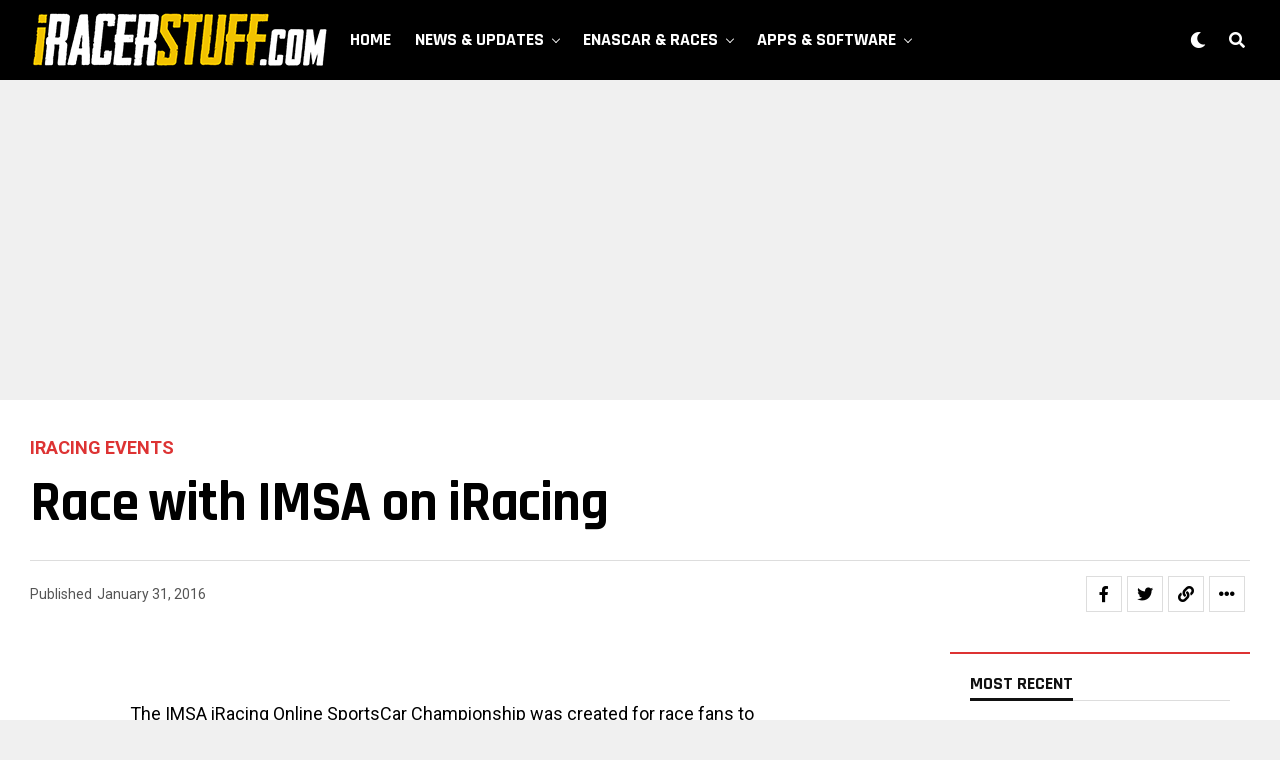

--- FILE ---
content_type: text/html; charset=utf-8
request_url: https://www.google.com/recaptcha/api2/aframe
body_size: 269
content:
<!DOCTYPE HTML><html><head><meta http-equiv="content-type" content="text/html; charset=UTF-8"></head><body><script nonce="-QLFqDaJhUpy8c6IbprMkQ">/** Anti-fraud and anti-abuse applications only. See google.com/recaptcha */ try{var clients={'sodar':'https://pagead2.googlesyndication.com/pagead/sodar?'};window.addEventListener("message",function(a){try{if(a.source===window.parent){var b=JSON.parse(a.data);var c=clients[b['id']];if(c){var d=document.createElement('img');d.src=c+b['params']+'&rc='+(localStorage.getItem("rc::a")?sessionStorage.getItem("rc::b"):"");window.document.body.appendChild(d);sessionStorage.setItem("rc::e",parseInt(sessionStorage.getItem("rc::e")||0)+1);localStorage.setItem("rc::h",'1762372475173');}}}catch(b){}});window.parent.postMessage("_grecaptcha_ready", "*");}catch(b){}</script></body></html>

--- FILE ---
content_type: text/css
request_url: http://iracerstuff.com/wp-content/plugins/feed-them-social/feeds/css/styles.css?ver=2.9.7
body_size: 110074
content:
/* If you think we have to many !important rules you have to consider that we are fighting with the themes CSS which in most cases overrides a plugins CSS. So if you see an !important rule and are having trouble overriding it make sure and target the body, html or a wrapper ID before the CSS class you are trying to override. */ .entriestitle.fts-youtube-popup,.fts-yt-first-video{word-break:break-word}.fts-twitter-div a,.tweeter-info:hover a{-webkit-transition:all .3s ease-in-out;text-decoration:none!important}.tweeter-info,.tweeter-info:hover a{-moz-transition:all .3s ease-in-out;-o-transition:all .3s ease-in-out}.fts-jal-fb-group-display,.fts-twitter-div{clear:both}@font-face{font-family:FontAwesomeSlick;src:url(../css/font/fontawesome-webfont.eot?v=3.2.1);src:url(../css/font/fontawesome-webfont.eot?#iefix&v=3.2.1) format("embedded-opentype"),url(../css/font/fontawesome-webfont.woff?v=3.2.1) format("woff"),url(../css/font/fontawesome-webfont.ttf?v=3.2.1) format("truetype"),url(../css/font/fontawesome-webfont.svg#fontawesomeregular?v=3.2.1) format("svg")}pre{white-space:pre-wrap;white-space:-moz-pre-wrap;white-space:-pre-wrap;white-space:-o-pre-wrap;word-wrap:break-word}.fts-twitter-text{padding:8px 0 0;display:block;line-height:19px;text-align:left;clear:both}.fts-video-show-hide-btns-wrap a:focus,.fts-video-show-hide-btns-wrap a:link,.fts-video-show-hide-btns-wrap a:visited{outline:0!important;border:none!important}.fts-view-on-twitter-link:before{font-family:FontAwesomeSlick;content:"\f14c ";display:inline-block;margin-right:6px}.fts-video-show-hide-btns-wrap a:before{font-family:FontAwesomeSlick;content:'\f16a';display:inline-block;margin-right:5px}img.fts-twitter-description-image{margin:10px 0 0!important}.fts-twitter-favorites:before,.fts-twitter-retweet:before{margin-right:5px;font-family:FontAwesomeSlick;position:relative}.fts-twitter-retweet:before{content:'\f079'!important;font-size:17px!important;top:1px}.fts-twitter-favorites:before{content:'\f004 '!important;font-size:13px!important;top:0}.fts-twitter-reply:before{font-family:FontAwesomeSlick;content:'\f112'!important;position:relative;top:2px;font-size:14px}.fts-twitter-caption,blockquote.twitter-video{display:none}.fts-twitter-div *{-webkit-box-sizing:content-box;-moz-box-sizing:content-box}.fts-fb-slideshow,.fts-fb-slideshow *,.fts-slicker-facebook-photos *,.fts-yt-videolist *,.popup-video-gallery-fb .fts-fb-photo-post-wrap{-webkit-box-sizing:border-box;-moz-box-sizing:border-box}.fts-twitter-div{position:relative;padding:0}.tweeter-info:hover a{transition:all .3s ease-in-out}.widget .fts-twitter-div .fts-uppercase{width:auto}.fts-twitter-div p{margin:0 0 5px!important;line-height:20px!important;padding:0}.widget .fts-twitter-div p{margin:0 0 8px!important;padding:0!important;line-height:19px!important;font-size:12px!important}.fts-twitter-div img{margin:0 10px 0 0}.fts-twitter-div .fts-uppercase{margin:0 5px 0 0;font-size:13px;font-weight:700;text-align:left;display:inline-block;float:left}.widget .twitter-image{margin-right:10px!important}.widget .fts-twitter-div .fts-uppercase,.widget .tweeter-info .fts-right,.widget .tweeter-info .fts-twitter-full-width{text-align:left;font-size:11px;line-height:14px;font-weight:400!important}.fts-right .fts-uppercase,.fts-twitter-full-width .fts-uppercase{float:left}.tweeter-info .fts-right{float:none!important;padding:5px 0 0}.tweeter-info .fts-twitter-full-width{/* padding:10px 10px 0 */}.fts-twitter-fade{display:none;width:321px;height:80px;position:absolute;top:137px;left:1px}.fts-twitter-image,.widget .fts-twitter-image{margin:0;float:left}.tweeter-info{padding:11px;background:#eee;box-shadow:0 1px 2px #555;clear:both;min-height:51px;line-height:13px;-webkit-transition:background 2s;-webkit-transition:all .3s ease-in-out;transition:all .3s ease-in-out}.fts-twitter-div a,.tweeter-info:hover{-moz-transition:all .3s ease-in-out;-o-transition:all .3s ease-in-out}.widget .tweeter-info{min-height:42px}.tweeter-info:hover{background:#fff;box-shadow:0 1px 2px #222;-webkit-transition:background 2s;-webkit-transition:all .3s ease-in-out;transition:all .3s ease-in-out}.tweeter-info img{border-radius:0;box-shadow:none!important}.fts-twitter-link{position:absolute;top:217px;left:0;font-size:22px;text-transform:uppercase;width:291px;height:36px;padding:15px 0 0 38px;border-top:1px solid #c1c2c3;color:#000}.fts-video-loading-notice{color:#000}a.fts-powered-by-text{padding-top:8px!important;width:100%;text-align:center!important;display:block}.fts-twitter-div a, .fts-twitter-reply-wrap a svg{transition:all .3s ease-in-out;/* color:#1d9bf0; */}.fts-twitter-div a:hover{color:#444;-webkit-transition:all .3s ease-in-out;-moz-transition:all .3s ease-in-out;-o-transition:all .3s ease-in-out;transition:all .3s ease-in-out;text-decoration:none!important}.tweeter-info .time{font-size:12px;text-align:right}.fts-tweeter-wrap .tweeter-info{padding:14px 0 8px;background:0 0;box-shadow:0 0 0 #555;border-bottom:1px solid #eee;word-wrap:break-word;clear:both;font-size:14px;line-height:13px;-webkit-transition:background 0;-webkit-transition:all 0s ease-in-out;-moz-transition:all 0s ease-in-out;-o-transition:all 0s ease-in-out;transition:all 0s ease-in-out}.fts-tweeter-wrap .fts-video-wrapper{margin:15px 0 0}.fts-video-wrapper-padding{display:none}.fts-tweeter-wrap .tweeter-info:hover{background:0 0!important;box-shadow:0 0 0 #222!important}.fts-tweeter-wrap .tweeter-info img{max-width:100%;box-shadow:none!important;border-radius:0}.fts-twitter-favorites,.fts-twitter-reply,.fts-twitter-retweet{font-size:13px!important}.fts-twitter-reply-wrap a{display:inline-block!important;opacity:1;padding-right:0;-webkit-transition:background 1s;-webkit-transition:all 1s ease-in-out;-moz-transition:all 1s ease-in-out;-o-transition:all 1s ease-in-out;transition:all 1s ease-in-out}.fts-twitter-reply-wrap{font-size:16px;margin-right:0;margin-top:5px;font-style:normal!important}.fts-tweeter-wrap:hover a{opacity:1}@media (max-width:767px){.fts-tweeter-wrap a{opacity:1!important}}.fts-video-show-hide-btns-wrap{margin:7px 0 0!important}.fts-video-show-hide-btns-wrap a{font-size:13px!important}.fts-twitter-load-video-wrapper,a.fts-twitter-load-video-wrapper{margin:0!important;padding:0!important}.fts-show-media-text,a.fts-close-media{display:none}.fts-twitter-div iframe,.fts-video-wrapper iframe{margin:0!important}.twitter-social-btn-bottom{margin:15px 0}.fts-jal-fb-see-more .icon-thumbs-up:before{content:"\f164"!important;font-size:14px}.fts-jal-fb-see-more .icon-comments:before{content:"\f086"!important;top:0;position:relative;font-size:14px}.fts-jal-fb-see-more .icon-file:before{content:"\f064"!important;top:2px!important;position:relative;font-size:14px}.fts-events-list-wrap .icon-map-marker [class^=icon-thumbs-up],.fts-jal-fb-see-more [class*=" icon--file"],.fts-jal-fb-see-more [class*=" icon--thumbs-up"],.fts-jal-fb-see-more [class^=icon-comments],.fts-jal-fb-see-more [class^=icon-file],.fts-jal-fb-see-more [class^=icon-thumbs-up]{display:inline-block!important;font-style:normal!important}.fts-events-list-wrap [class^=icon-]:before,.fts-jal-fb-see-more [class^=icon-]:before,.fts-jal-single-fb-post [class^=icon-]:before{font-family:FontAwesomeSlick!important;-webkit-font-smoothing:antialiased;margin:0 0 0 7px!important}.fts-jal-fb-see-more [class^=icon-]:before [class^=icon-],.fts-jal-single-fb-post{float:none!important;margin:0!important;display:block;padding:0!important;text-align:right!important;width:auto!important;height:auto!important;line-height:normal!important;vertical-align:baseline!important;background:0 0!important;font-style:normal!important}.fts-jal-fb-group-display img{border-radius:0!important;box-shadow:0 0 0 transparent!important;display:block;max-width:100%}.fts-jal-fb-group-header-desc{width:100%;margin:7px 0 15px!important;line-height:20px}.fts-jal-fb-header{clear:both}.no-more-posts-fts-fb{cursor:auto}.fts-jal-single-fb-post .slicker-facebook-album-photoshadow{display:none}.fts-jal-fb-header a:hover,.fts-jal-single-fb-post a:hover{font-style:normal;text-decoration:none!important;-webkit-transition:all .3s ease-in-out;-moz-transition:all .3s ease-in-out;-o-transition:all .3s ease-in-out;transition:all .3s ease-in-out;color:#313131}.fts-jal-fb-user-thumb a{display:block}.fts-fb-get-directions{text-align:left!important;margin:0}.fts-jal-fb-header a,.fts-jal-single-fb-post a{-webkit-transition:all .3s ease-in-out;-moz-transition:all .3s ease-in-out;-o-transition:all .3s ease-in-out;transition:all .3s ease-in-out;text-decoration:none!important;word-break:break-word;border:none!important}.fts-jal-fb-header h1{font-size:1.9em;margin:0!important;line-height:normal!important;padding:0!important}.widget .fts-jal-fb-header h1{font-size:1.8em;line-height:22px}.fts-jal-single-fb-post{width:100%;padding:15px 0 7px!important;margin-bottom:0;border-bottom:1px solid rgba(184,184,184,.3);position:relative;line-height:17px;text-align:left}.fts-slicker-facebook-posts .fts-jal-single-fb-post{width:auto;padding:10px 10px 8px!important;border-bottom:1px solid rgba(184,184,184,.3);line-height:17px}.widget .fts-jal-single-fb-post{width:100%;padding:17px 0 10px!important}.fts-facebook-popup .fts-jal-fb-user-thumb{width:50px;height:50px;float:left;margin:0 0 0 20px!important}.fts-jal-fb-user-thumb,.fts-mashup-icon{height:50px;margin-right:11px;float:left}.fts-jal-fb-user-thumb{width:50px;margin-bottom:5px}.fts-mashup-icon{width:20px;margin-bottom:5px}.widget .fts-jal-fb-right-wrap{padding-left:0}.widget .fts-jal-fb-top-wrap{padding-bottom:5px;padding-left:0;margin-bottom:5px;min-height:50px}.fts-jal-fb-message{padding-top:10px;line-height:21px;word-wrap:break-word}.fts-jal-fb-link-wrap p,.fts-jal-fb-message p{padding:0!important;margin:0 0 10px!important}.fts-jal-fb-link-wrap p{line-height:19px!important}.fts-jal-fb-link-wrap{margin-top:0;border-radius:0;-webkit-transition:background 2s;-webkit-transition:all .3s ease-in-out;-moz-transition:all .3s ease-in-out;-o-transition:all .3s ease-in-out;transition:all .3s ease-in-out}.jal-fb-description{word-wrap:break-word!important}.fts-jal-fb-picture{float:left;display:block;margin:10px 10px 4px 0}.fts-jal-fb-link-wrap img{margin:0}.fts-jal-fb-vid-picture{position:relative;float:left;height:auto!important;margin:10px 0 0;line-height:normal!important;cursor:pointer}.fts-jal-fb-description-wrap{float:left;padding:15px 12px 0 17px!important;color:#757575;font-size:13px!important;font-weight:400;text-align:left}.popup-gallery-fb .fts-jal-fb-description-wrap,.popup-video-gallery-fb .fts-jal-fb-description-wrap{padding:15px 0 0!important}.fts-jal-single-fb-post .fts-jal-fb-vid-wrap .fts-jal-fb-description-wrap{padding:15px 15px 0!important}.widget .fts-jal-fb-description-wrap{float:left;overflow:hidden;max-width:90%;line-height:19px!important;color:#999;font-size:12px!important;font-weight:400}.entry-content .fts-jal-fb-picture img,.fts-yt-videolist li img,.widget .fts-jal-fb-picture img,.widget a.fts-pin-board-wrap img,a.fts-pin-board-wrap img{max-width:100%}.fts-jal-fb-description{padding:5px 0 10px;line-height:17px!important;font-size:13px;color:#919191;word-wrap:break-word}.fts-jal-fb-description p{font-size:13px!important}.fts-jal-fb-top-wrap{margin-bottom:10px;text-align:left}.fts-jal-fb-user-name{font-weight:700;color:#888;display:block;padding-top:6px;padding-right:5px;font-size:16px;line-height:18px}.fts-slicker-facebook-albums .fts-jal-fb-user-name a{color:#fff}.fts-jal-fb-post-time{color:#999;padding-top:4px;font-size:12px;line-height:10px;display:block}.fts-jal-fb-name{font-weight:700;color:#c00;padding-bottom:5px;font-size:15px;display:inline-block;line-height:18px}.fts-events-list-wrap .fts-jal-fb-name{font-weight:400;color:#c52214;padding-bottom:5px;font-size:15px;display:block;line-height:21px}.fts-jal-fb-vid-play-btn{background:url(../images/video-play-btn.png) no-repeat;bottom:7px;height:26px;left:9px;position:absolute;width:35px}.fts-jal-fb-picture img,.fts-vid-div{width:100%}.fts-vid-div .fts-jal-fb-vid-play-btn,.fts-vid-div img{display:none}.fts-vid-div iframe{position:absolute;z-index:500}.fts-jal-fb-see-more .icon-file{font-size:10px}.fts-jal-fb-see-more{float:right;margin:10px 0 0;font-size:12px;width:100%;text-align:right;font-style:normal!important}.fts-fb-event-photo{float:left}.fts-fb-large-photo{margin-right:0!important;font-weight:inherit}.fts-slicker-facebook-photos .fts-fb-photo-post-wrap:hover .fts-likes-shares-etc-wrap,.fts-slicker-facebook-photos .slicker-facebook-album-photoshadow:hover .fts-jal-fb-see-more{display:block}.fts-slicker-facebook-photos .fts-fb-photo-post-wrap:hover .fts-jal-fb-top-wrap,.fts-slicker-facebook-photos .fts-fb-video-post-wrap .slicker-facebook-album-photoshadow:hover .fts-jal-fb-top-wrap{opacity:1}.fts-slicker-facebook-albums .fts-jal-fb-description-wrap,.fts-slicker-facebook-photos .fts-jal-fb-description,.fts-slicker-facebook-photos .fts-jal-fb-see-more:hover,.fts-slicker-facebook-photos .fts-jal-fb-user-name a:hover{color:#fff}.fts-slicker-facebook-photos .fts-jal-fb-description-wrap{font-weight:inherit!important}.fts-slicker-facebook-photos *{-ms-box-sizing:border-box;box-sizing:border-box}.instagram-placeholder *,.slicker-instagram-placeholder *{-webkit-box-sizing:content-box;-moz-box-sizing:content-box;box-sizing:content-box}.fts-jal-fb-vid-wrap .slicker-facebook-album-photoshadow{position:absolute;top:0;right:0;height:auto;z-index:600;cursor:pointer;width:auto;opacity:1!important;background-color:rgba(0,0,0,.6)!important;display:none}.fts-jal-fb-vid-wrap .slicker-facebook-album-photoshadow:before{content:'info';color:#fff;padding:5px 10px 7px;text-align:right;float:right;font-size:12px;display:none}.fts-fb-load-more,.fts-fb-spinner,.fts-instagram{text-align:center}.slicker-facebook-album-photoshadow{position:absolute;top:0;right:0;height:100%;width:100%;z-index:100}.fts-slicker-facebook-photos .fts-fb-photo-post-wrap .slicker-facebook-album-photoshadow:hover{background-color:rgba(0,0,0,.9);-webkit-transition:background-color .01s ease-out;-moz-transition:background-color .01s ease-out;-o-transition:background-color .01s ease-out;transition:background-color .01s ease-out;z-index:100;opacity:.8;top:0;right:0;height:100%;width:100%}.fts-slicker-facebook-photos .fts-fb-photo-post-wrap:hover .slicker-facebook-album-photoshadow{background-color:rgba(0,0,0,.9);-webkit-transition:background-color .01s ease-out;-moz-transition:background-color .01s ease-out;-o-transition:background-color .01s ease-out;transition:background-color .01s ease-out;z-index:100;opacity:.8;top:0;display:block;right:0;height:100%;width:100%}.fts-slicker-facebook-photos .fts-jal-fb-right-wrap{padding:0!important}.fts-slicker-facebook-photos .fts-jal-fb-user-thumb{display:none}.fts-slicker-facebook-photos .fts-jal-fb-top-wrap{color:#fff!important;padding:12px 15px 0!important;z-index:600;position:absolute;width:100%;opacity:0;-webkit-transition:all .15s ease-out .1s;-moz-transition:all .15s ease-out .1s;-o-transition:all .15s ease-out .1s}.fts-slicker-facebook-photos .fts-jal-fb-message{padding:15px 0 0;color:#fff!important;position:relative;font-size:14px;z-index:100}.fts-slicker-facebook-photos .fts-jal-fb-post-time{color:#ddd;margin-top:0}.fts-slicker-facebook-albums .fts-jal-fb-description-wrap a:hover,.fts-slicker-facebook-albums .jal-fb-description a:hover,.fts-slicker-facebook-photos .jal-fb-description a:hover{color:#ccc}.fts-slicker-facebook-photos .fts-jal-fb-link-wrap,.fts-slicker-facebook-photos .fts-jal-fb-vid-wrap{line-height:12px!important}.fts-slicker-facebook-photos .fts-jal-fb-vid-wrap iframe{height:305px;width:305px}.fts-slicker-facebook-albums .fts-jal-fb-description-wrap{word-wrap:break-word;width:100%}.fts-slicker-facebook-albums .fts-jal-fb-description-wrap a{float:left;width:100%;line-height:19px;padding:0!important}.fts-slicker-facebook-albums .jal-fb-description a,.fts-slicker-facebook-photos .jal-fb-description a{float:none!important}.fts-slicker-facebook-photos .fts-jal-single-fb-post{position:relative;float:none;z-index:0;overflow:hidden;border:none!important;padding:0!important;font-family:proxima-nova,'Helvetica Neue',Arial,Helvetica,sans-serif!important;background:#000;vertical-align:top!important;display:inline-block!important}.fts-fb-get-directions:before,.slicker-instagram-image-likes:before,.slicker-instagram-placeholder .fts-instagram-icon:before{font-family:FontAwesomeSlick;-webkit-font-smoothing:antialiased}.fts-slicker-facebook-photos .fts-jal-fb-link-wrap,.fts-slicker-facebook-photos .fts-jal-fb-vid-wrap{border:none!important;margin:0!important;width:100%;height:100%}.fts-album-photos-wrap img{vertical-align:middle!important;display:inline-block!important}.fts-slicker-facebook-photos.fts-slicker-facebook-albums .fts-jal-single-fb-post{height:auto}.fts-slicker-facebook-photos{margin:auto;text-align:center}.fts-slicker-facebook-photos .fts-jal-fb-picture{display:block;margin:0;padding:0;float:none;width:auto;left:0;right:0;top:0;position:absolute;background-size:cover;background-position:center center;background-repeat:no-repeat}div.fts-fb-location{letter-spacing:1px}@media only screen and (-webkit-min-device-pixel-ratio:2),only screen and (min--moz-device-pixel-ratio:2),only screen and (-o-min-device-pixel-ratio:21),only screen and (min-device-pixel-ratio:2){.fts-jal-fb-vid-wrap iframe{height:130px}}.fts-fb-spinner>div{width:10px;height:10px;background-color:#999;border-radius:100%;display:inline-block;-webkit-animation:fts-fb-bouncedelay 1.4s infinite ease-in-out;animation:fts-fb-bouncedelay 1.4s infinite ease-in-out;-webkit-animation-fill-mode:both;animation-fill-mode:both}.fb-social-btn-below-description,.fb-social-btn-bottom,.fb-social-btn-top{width:100%;overflow:hidden}.fts-fb-spinner .bounce1{-webkit-animation-delay:-.32s;animation-delay:-.32s}.fts-fb-spinner .bounce2{-webkit-animation-delay:-.16s;animation-delay:-.16s}@-webkit-keyframes fts-fb-bouncedelay{0%,100%,80%{-webkit-transform:scale(0)}40%{-webkit-transform:scale(1)}}@keyframes fts-fb-bouncedelay{0%,100%,80%{transform:scale(0);-webkit-transform:scale(0)}40%{transform:scale(1);-webkit-transform:scale(1)}}.fts-fluid-videoWrapper-html5 video{object-fit:inherit;margin-bottom:0!important}.fts-fb-album-view-link a{color:#fff}.fts-fb-album-view-link a:hover{color:#eee}.fts-instagram-fade .fts-fb-caption{display:block}.fts-view-album-photos-large:before,.fts-view-fb-videos-large:before,.fts-view-on-facebook-link:before,.view-on-facebook-albums-link:before{font-family:FontAwesomeSlick;content:"\f14c ";display:inline-block;margin-right:6px;-webkit-font-smoothing:antialiased}.fts-fb-get-directions:before{content:"\f041 ";display:inline-block;margin:0 5px 0 2px}.instagram-placeholder,.slicker-instagram-placeholder{font-family:proxima-nova,'Helvetica Neue',Arial,Helvetica,sans-serif!important}.fts-instagram-fade .fts-instagram-caption-content,.fts-instagram-fade .fts-jal-fb-description{color:#fff;padding:0;margin:0}.fts-instagram-fade .fts-fb-album-view-link{display:none}#facebook-sidebar .fts-fb-load-more-wrapper{max-width:100%!important;margin-top:-1px!important;z-index:9999;position:relative}.fb-social-btn-bottom{margin-top:15px!important}.fb-social-btn-top{display:block;margin-bottom:12px!important}.fb-social-btn-below-description{margin-top:5px!important;margin-bottom:5px!important}@media only screen and (max-width:640px){.fb-like.fb_iframe_widget,.fb-like.fb_iframe_widget>span,.fb-like.fb_iframe_widget>span>iframe{width:100%!important;position:relative!important}}.fts-events-list-wrap .fts-jal-fb-picture{float:left;display:block;margin:0}.fts-events-list-wrap a.fts-jal-fb-name{font-size:17px}.fts-events-list-wrap .fts-fb-event-time{font-size:15px}.fts-events-list-wrap .fts-fb-location{font-size:15px;display:block;margin:10px 0 5px}.fts-events-list-wrap .fts-fb-location-title{font-size:15px;display:block;padding:0;font-weight:700;font-style:normal;margin:12px 0 0}.fts-events-list-wrap .fts-jal-fb-message{clear:both;font-size:15px}.fts-fb-get-directions{font-size:15px;padding:0 0 20px;color:#4595f0}.fts-fb-load-more{border-radius:1px;padding:0;line-height:37px!important;width:100%;min-height:37px!important;font-size:13px!important;background:rgba(240,240,240,.45);cursor:pointer;color:#111;-webkit-transition:all .3s ease-in-out;-moz-transition:all .3s ease-in-out;-o-transition:all .3s ease-in-out;transition:all .3s ease-in-out}.fts-fb-load-more:hover{background:rgba(240,240,240,.85)}.instagram-image,.widget .instagram-image{background-color:#000;z-index:1;display:block}.flip360-fts-load-more{-moz-animation:spinY .5s linear;-ms-animation:spinY .5s linear;-o-animation:spinY .5s linear;animation:spinY .5s linear;-webkit-animation-name:spinY;-webkit-animation-duration:.5s;-webkit-animation-timing-function:linear;-webkit-animation-fill-mode:both;-webkit-transform-style:preserve-3d;-moz-transform-style:preserve-3d;-ms-transform-style:preserve-3d;transform-style:preserve-3d;-moz-animation-fill-mode:both;-ms-animation-fill-mode:both;-o-animation-fill-mode:both;animation-fill-mode:both;-moz-animation-timing-function:cubic-bezier(.75,0,.175,1);-ms-animation-timing-function:cubic-bezier(.75,0,.175,1);-o-animation-timing-function:cubic-bezier(.75,0,.175,1);animation-timing-function:cubic-bezier(.75,0,.175,1)}@-moz-keyframes spinY{0%{-moz-transform:rotateY(0);transform:rotateY(0)}100%{-moz-transform:rotateY(360deg);transform:rotateY(360deg)}}@-webkit-keyframes spinY{0%{-webkit-transform:rotateY(0);transform:rotateY(0);-webkit-transform-style:preserve-3d}100%{-webkit-transform:rotateY(360deg);transform:rotateY(360deg);-webkit-transform-style:preserve-3d}}@-o-keyframes spinY{0%{-o-transform:rotateY(0);transform:rotateY(0)}100%{-o-transform:rotateY(360deg);transform:rotateY(360deg)}}@-ms-keyframes spinY{0%{-ms-transform:rotateY(0);transform:rotateY(0)}100%{-ms-transform:rotateY(360deg);transform:rotateY(360deg)}}@keyframes spinY{0%{-webkit-transform:rotateY(0);-moz-transform:rotateY(0);-ms-transform:rotateY(0);-o-transform:rotateY(0);transform:rotateY(0)}100%{-webkit-transform:rotateY(360deg);-moz-transform:rotateY(360deg);-ms-transform:rotateY(360deg);-o-transform:rotateY(360deg);transform:rotateY(360deg)}}.clear{clear:both}.heart-comments-wrap li,ul.heart-comments-wrap{padding:0!important;margin:0!important;line-height:1.3em!important;border:none!important}.widget .instagram-placeholder li,.widget .instagram-placeholder ul{padding:0!important;margin:0!important;height:auto!important}.instagram-placeholder p{margin:0;padding:0}.instagram-placeholder{position:relative;z-index:0;display:inline-block;margin:0 20px 20px}.widget .instagram-placeholder{margin:-10px 9px 0 10px!important;width:104px!important;text-align:left!important}.instagram-image{width:150px;height:150px;position:relative}.widget .instagram-image{width:105px;height:100px;position:relative;background-size:100%!important}.instaG-photoshadow{background-color:rgba(0,0,0,.1);bottom:0;left:0;position:absolute;right:0;top:0;border:1px solid rgba(0,0,0,.12);z-index:1;-webkit-transition:background-color .05s ease-out;-moz-transition:background-color .05s ease-out;-o-transition:background-color .05s ease-out;transition:background-color .05s ease-out;width:148px;height:148px}.widget .instaG-photoshadow{width:103px;height:98px}.instagram-placeholder:hover .instaG-photoshadow{background-color:transparent;-webkit-transition:background-color .01s ease-out;-moz-transition:background-color .01s ease-out;-o-transition:background-color .01s ease-out;transition:background-color .01s ease-out;border:1px solid rgba(0,0,0,.12);width:148px;height:148px}.heart-comments-wrap li,.instagram-placeholder .date{color:#888;position:relative;z-index:1;-webkit-transition:all .15s ease-out .1s;-moz-transition:all .15s ease-out .1s;-o-transition:all .15s ease-out .1s;text-shadow:0 1px 0 rgba(255,255,255,.8);opacity:0;pointer-events:none}.widget .instagram-placeholder:hover .instaG-photoshadow{width:103px;height:98px}a.instaG-backg-link{position:relative;display:block}.instagram-placeholder .date{text-align:center;margin-bottom:5px;font-size:12px;height:20px;line-height:20px;font-weight:700;transition:all .15s ease-out .1s}.widget .instagram-placeholder .date{text-align:center;margin-bottom:5px;font-size:11px;height:15px;line-height:20px;font-weight:400!important}.instagram-placeholder .heart-comments-wrap ul{height:20px;margin:10px 0 0!important}.widgets .instagram-placeholder .heart-comments-wrap ul{height:15px;margin:6px 0 0!important}.heart-comments-wrap li{display:inline-block;margin:10px 0 0 .5em!important;padding:0 0 0 16px!important;line-height:10px!important;font-size:12px!important;font-weight:400!important;transition:all .15s ease-out .1s}.instagram-placeholder .fts-backg,.slicker-instagram-placeholder .slicker-date{-webkit-transition:all .15s ease-out .1s;-moz-transition:all .15s ease-out .1s;-o-transition:all .15s ease-out .1s}.widget .instagram-placeholder .heart-comments-wrap li{display:inline-block;margin:6px 0 5px 2px!important;pointer-events:none;padding:0 0 0 15px!important;line-height:10px!important;font-size:11px!important;border:none!important}.widget .instagram-placeholder .heart-comments-wrap .instagram-image-likes{margin-right:4px!important}.instagram-placeholder .fts-backg,.widget .instagram-placeholder .fts-backg{z-index:0;left:0;width:100%;margin:-5px;padding:5px;background:#fff;position:absolute}.instagram-placeholder .fts-backg{top:25px;height:150px;-webkit-box-shadow:0 0 0 1px rgba(0,0,0,.04),0 1px 5px rgba(0,0,0,.1);-moz-box-shadow:0 0 0 1px rgba(0,0,0,.04),0 1px 5px rgba(0,0,0,.1);box-shadow:0 0 0 1px rgba(0,0,0,.04),0 1px 5px rgba(0,0,0,.1);transition:all .15s ease-out .1s}.widget .instagram-placeholder .fts-backg{top:20px;height:100px;font-size:11px}.widget .date{font-size:11px}.instagram-placeholder:hover .fts-backg{margin:-28px -12px;padding:8px 12px;height:193px;-webkit-transition-delay:0;-moz-transition-delay:0;-o-transition-delay:0;transition-delay:0;-webkit-transition-duration:.1s;-moz-transition-duration:.1s;-o-transition-duration:.1s;transition-duration:.1s;-webkit-box-shadow:0 0 0 1px rgba(0,0,0,.04),0 1px 5px rgba(0,0,0,.2);-moz-box-shadow:0 0 0 1px rgba(0,0,0,.04),0 1px 5px rgba(0,0,0,.2);box-shadow:0 0 0 1px rgba(0,0,0,.04),0 1px 5px rgba(0,0,0,.2)}.widget .instagram-placeholder:hover .fts-backg{margin:-22px -10px;padding:5px 10px;height:135px}.instagram-image-likes{background:url(../images/hearts-instagram.jpg) no-repeat}.instagram-image-comments{background:url(../images/comments-instagram.jpg) no-repeat}.instagram-placeholder:hover .date,.instagram-placeholder:hover .instagram-image-comments,.instagram-placeholder:hover .instagram-image-likes{opacity:1;z-index:1;-webkit-transition-delay:.1s;-moz-transition-delay:.1s;-o-transition-delay:.1s;transition-delay:.1s}.slicker-instagram-placeholder li,.slicker-instagram-placeholder ul{padding:0!important;margin:0!important;line-height:1.3em!important;border:none!important;width:auto!important;overflow:visible!important}.slicker-heart-comments-wrap{position:absolute;z-index:500;bottom:10px;right:12px}.slicker-instagram-placeholder p{margin:0;padding:0}.slicker-instagram-placeholder,.slicker-youtube-placeholder{position:relative;z-index:0;display:inline-block;overflow:hidden;background-size:cover;background-position:center center;background-repeat:no-repeat;vertical-align:top}.slicker-instagram-image{line-height:0!important;position:relative;z-index:1;background-color:#000;display:block}.slicker-instagram-image img{line-height:normal!important;-webkit-border-radius:0!important;-moz-border-radius:0!important;border-radius:0!important;-webkit-box-shadow:0 0 0 rgba(0,0,0,.175)!important;-moz-box-shadow:0 0 0 rgba(0,0,0,.175)!important;box-shadow:0 0 0 rgba(0,0,0,.175)!important;margin:0!important;padding:0!important;border:none!important;width:100%}.slicker-instaG-photoshadow{bottom:0;left:0;position:absolute;right:0;top:0;z-index:1;-webkit-transition:background-color .05s ease-out;-moz-transition:background-color .05s ease-out;-o-transition:background-color .05s ease-out;transition:background-color .05s ease-out;vertical-align:middle}.slicker-instagram-placeholder:hover .slicker-instaG-photoshadow{background-color:rgba(0,0,0,.7);-webkit-transition:background-color .01s ease-out;-moz-transition:background-color .01s ease-out;-o-transition:background-color .01s ease-out;transition:background-color .01s ease-out;border:1px solid rgba(0,0,0,.12)}a.slicker-instaG-backg-link{position:relative;display:block}.slicker-instagram-placeholder .fts-share-wrap,.slicker-instagram-placeholder .slicker-date{margin-bottom:5px;font-size:13px;line-height:20px;font-weight:400;position:absolute;transition:all .15s ease-out .1s;height:20px;color:#fff;opacity:0;text-align:center}.slicker-instagram-placeholder .fts-share-wrap{bottom:-10px;left:4px;z-index:50000000}.slicker-instagram-placeholder .slicker-date{top:10px;left:15px;z-index:500;pointer-events:none}.slicker-instagram-placeholder .slicker-heart-comments-wrap ul{height:20px;margin:10px 0 0!important}.fts-mashup-count-wrap .slicker-heart-comments-wrap li,.slicker-instagram-placeholder .slicker-heart-comments-wrap li{display:inline-block;margin:0!important;pointer-events:none;padding:0 0 0 10px!important;line-height:10px!important;font-size:12px!important;font-weight:400!important;color:#fff;text-align:center;position:relative;z-index:1;opacity:0;-webkit-transition:all .15s ease-out .1s;-moz-transition:all .15s ease-out .1s;-o-transition:all .15s ease-out .1s}body .fts-mashup-count-wrap li{opacity:1!important}.fts-mashup .fts-jal-fb-see-more,.fts-mashup .fts-single-pin-like-count,.fts-mashup .fts-single-pin-repin-count,.fts-mashup a.ft-gallery-link-popup,body .fts-mashup-count-wrap a,body .fts-mashup-count-wrap li{color:#777!important}a.fts-slicker-backg{height:68px;width:68px;line-height:68px;font-size:68px;top:0;bottom:0;left:0;right:0;margin:auto;z-index:700;position:absolute;text-align:center;vertical-align:middle;opacity:0;color:rgba(255,255,255,.27)}.slicker-instagram-placeholder .fts-instagram-icon:before{content:"\f16d";font-size:100%;display:inline-block;-webkit-transition:all 1s ease-out 0;-moz-transition:all 1s ease-out 0;-o-transition:all 1s ease-out 0}.slicker-instagram-placeholder a.fts-slicker-backg:hover{opacity:1;color:rgba(255,255,255,.55);-webkit-transition:all 0 ease-out 0;-moz-transition:all 0 ease-out 0;-o-transition:all 0 ease-out 0}.slicker-instagram-image-likes:before{content:"\f004";margin-right:5px}.fts-slicker-instagram{margin:auto;text-align:center}.instagram-placeholder:hover .fts-see-on-instagram,.slicker-instagram-placeholder:hover .fts-see-on-instagram,.slicker-instagram-placeholder:hover .fts-share-wrap,.slicker-instagram-placeholder:hover .fts-slicker-backg,.slicker-instagram-placeholder:hover .slicker-date,.slicker-instagram-placeholder:hover .slicker-instagram-image-comments,.slicker-instagram-placeholder:hover .slicker-instagram-image-likes{opacity:1;-webkit-transition-delay:.1s;-moz-transition-delay:.1s;-o-transition-delay:.1s;transition-delay:.1s}.fts-comment-instagram:before{font-family:FontAwesomeSlick!important;content:"\f075"!important;-webkit-font-smoothing:antialiased;margin-right:5px;font-size:13px!important;display:inline-block;-moz-transform:scaleX(-1);-o-transform:scaleX(-1);-webkit-transform:scaleX(-1);transform:scaleX(-1);filter:FlipH;-ms-filter:FlipH;position:relative;top:-1px;right:-4px}.fts-see-on-instagram div:before,.fts-view-on-instagram-link:before{content:"\f138 ";font-family:FontAwesomeSlick}.fts-see-on-instagram{position:absolute;bottom:11px;right:12px;opacity:0;z-index:750;-webkit-transition:all .15s ease-out .1s;-moz-transition:all .15s ease-out .1s;-o-transition:all .15s ease-out .1s}.widget .instagram-placeholder .fts-see-on-instagram{position:absolute;top:19px;right:6px;z-index:750;display:none}.instagram-placeholder .fts-see-on-instagram{position:absolute;bottom:2px;right:6px;opacity:0;z-index:750}.fts-see-on-instagram div{display:inline-block;cursor:pointer;font-weight:400!important}.instagram-placeholder .fts-see-on-instagram div{display:block;cursor:pointer;font-weight:400!important}.widget .instagram-placeholder .fts-see-on-instagram div:before{color:#fff;font-size:14px}.instagram-placeholder .fts-see-on-instagram div:before{color:#888;font-size:13px}.slicker-instagram-placeholder .fts-see-on-instagram div:before{color:#fff;font-size:14px}.fts-see-on-instagram div:before{display:inline-block}.fts-view-on-instagram-link:before{display:inline-block;margin-right:6px}.fts-instagram-caption{display:none}.fts-instagram-fade .mfp-title p{color:#fff!important;margin:0 0 10px!important;padding:0!important}.fts-instagram-fade .mfp-title a{color:#fff;text-decoration:none!important}.fts-instagram-fade .mfp-title a:hover{color:#eee}.instagram-social-btn-bottom,.instagram-social-btn-top{text-align:center;font-size:14px!important;background:#517fa4;border-radius:4px;width:167px;color:#fff;line-height:15px;padding:7px 0!important}.instagram-social-btn-top{margin:0 auto 15px}.instagram-social-btn-bottom{margin:15px auto 0}.instagram-social-btn-bottom:hover,.instagram-social-btn-top:hover{opacity:.9}#fts-social-bar-icons-wrap .instagram-social-btn-bottom a,#fts-social-bar-icons-wrap .instagram-social-btn-top a{color:#fff!important;font-weight:100!important;display:inline-block;text-decoration:none!important}#fts-social-bar-icons-wrap .instagram-social-btn-top a:hover{color:#fff!important}.instagram-social-btn-bottom a,.instagram-social-btn-top a{color:#fff!important;font-weight:100!important;display:inline-block;text-decoration:none!important}.instagram-social-btn-bottom a:hover,.instagram-social-btn-top a:hover{color:#fff;font-weight:100!important}.instagram-social-btn-bottom:before,.instagram-social-btn-top:before{font-family:FontAwesomeSlick;content:"\f16d ";display:inline-block;margin-right:6px;font-size:16px!important;-webkit-font-smoothing:antialiased}.fts-pinterest-boards-wrap *{-webkit-box-sizing:content-box;-moz-box-sizing:content-box;box-sizing:content-box}.fts-fb-slideshow,.fts-fb-slideshow *,.fts-yt-videolist *{box-sizing:border-box}.fts-pinterest-wrapper{text-align:center;margin:auto;position:relative}a.fts-pin-board-wrap:link{text-decoration:none!important;border-bottom:0}a.fts-pin-board-wrap{border-radius:10px!important;-webkit-transition:all .3s ease-in-out;-moz-transition:all .3s ease-in-out;-o-transition:all .3s ease-in-out;transition:all .3s ease-in-out;-moz-border-radius:6px;-ms-border-radius:6px;-o-border-radius:6px;-moz-box-shadow:0 1px 3px 0 rgba(0,0,0,.33);display:inline-block;text-decoration:none;padding:10px 9px 10px 10px;margin:8px 8px 0;text-align:left}a.fts-pin-board-wrap:hover{background:#fff;border-radius:10px}.fts-pin-board-wrap .label,.fts-single-pin-description a,.fts-single-pin-pinned-to-wrap{text-decoration:none!important}h3.fts-pin-board-board_title,h3.fts-pin-board-board_title span{-webkit-font-smoothing:antialiased!important;display:block!important}.fts-pin-board-wrap:hover .hoverMask,.pinterest-single-thumb-wrap:hover .hoverMask{background:rgba(255,255,255,.1)}h3.fts-pin-board-board_title{width:210px;color:#555!important;font-size:16px!important;font-weight:700!important;margin:7px 0 5px 7px!important;padding:0!important;position:relative!important;font-family:"Helvetica Neue",arial,sans-serif!important;line-height:15px!important;clear:both}div.fts-pin-board-img-wrap,div.pinterest-single-thumb-wrap{background-size:cover;background-position:center center;background-repeat:no-repeat;position:relative;-moz-border-radius:3px;-ms-border-radius:3px;-o-border-radius:3px}h3.fts-pin-board-board_title span{white-space:nowrap!important;overflow:hidden!important;-ms-text-overflow:ellipsis;-o-text-overflow:ellipsis;text-overflow:ellipsis;text-transform:capitalize}a.fts-pin-board-wrap{-webkit-border-radius:0;overflow:hidden}div.fts-pin-board-img-wrap{vertical-align:top;border-radius:10px 10px 0 0!important;overflow:hidden;clear:both;height:115px;-moz-box-shadow:0 0 3px rgba(0,0,0,.33) inset}.fts-pin-board-thumbs-wrap div:last-child{margin-right:0;border-bottom-right-radius:10px!important;border-bottom-left-radius:0!important}.fts-pin-board-wrap{max-width:254px;width:100%}.fts-pin-board-thumbs-wrap{min-height:50px}div.pinterest-single-thumb-wrap{margin-right:2px;margin-top:2px;height:108px!important;border-bottom-left-radius:10px!important;width:49.58%;display:inline-block}.fts-pin-board-img-wrap .hoverMask,.pinterest-single-thumb-wrap .hoverMask{-webkit-border-radius:3px;-moz-border-radius:3px;-ms-border-radius:3px;-o-border-radius:3px;border-radius:3px;-webkit-box-shadow:0 0 3px rgba(0,0,0,.33) inset;-moz-box-shadow:0 0 3px rgba(0,0,0,.33) inset;box-shadow:0 0 3px rgba(0,0,0,.33) inset;bottom:0;left:0;position:absolute;right:0;top:0}.fts-pin-board-wrap .fts-pin-board-pin-count{-webkit-font-smoothing:antialiased;-webkit-border-radius:2px;-moz-border-radius:2px;-ms-border-radius:2px;-o-border-radius:2px;border-radius:2px;-webkit-box-shadow:inset 0 0 5px rgba(0,0,0,.2),0 1px 0 rgba(255,255,255,.3);-moz-box-shadow:inset 0 0 5px rgba(0,0,0,.2),0 1px 0 rgba(255,255,255,.3);box-shadow:inset 0 0 5px rgba(0,0,0,.2),0 1px 0 rgba(255,255,255,.3);text-shadow:0 -1px 0 rgba(0,0,0,.7);background-color:#000;background-color:rgba(68,68,68,.7);bottom:3px;color:#fff;padding:0 6px;position:absolute;left:3px;font-family:"Helvetica Neue",arial,sans-serif!important;font-size:12px!important;font-weight:700;line-height:21px}.fts-pin-board-pin-count:before{content:'';width:7px;height:9px;background:url(../images/pinterest-icons.png) -137px -87px no-repeat;display:inline-block;margin-right:3px}.fts-pin-board-wrap .label{font-weight:700;text-align:left!important;line-height:1.1em!important;white-space:nowrap;display:inline-block;position:relative;margin-bottom:inherit;padding:0!important;font-size:.7875rem;background:0 0!important;color:#fff}.widget .fts-pin-board-thumbs-wrap,.widget h3.fts-pin-board-board_title{display:none!important}.widget div.fts-pin-board-img-wrap{position:relative;overflow:hidden;clear:both;min-height:100px;height:auto;width:auto;border-radius:10px!important}.widget a.fts-pin-board-wrap{width:40%;padding:6px;margin:4px 4px 0!important;border-radius:1px!important}.widget div.fts-pin-board-img-wrap{-webkit-box-shadow:0 0 1px rgba(0,0,0,.11) inset!important;-moz-box-shadow:0 0 1px rgba(0,0,0,.11) inset;box-shadow:0 0 0 transparent inset!important;margin-bottom:0}.pinterest-single-thumb-wrap .hoverMask,.widget .fts-pin-board-img-wrap .hoverMask{-webkit-box-shadow:0 0 0 rgba(0,0,0,.33) inset;-moz-box-shadow:0 0 0 rgba(0,0,0,.33) inset;box-shadow:0 0 0 rgba(0,0,0,.33) inset}.fts-single-pin-wrap{background:#fff;-webkit-box-shadow:0 1px 2px 0 rgba(0,0,0,.22);box-shadow:0 1px 2px 0 rgba(0,0,0,.22);border-radius:6px;width:236px!important;margin:14px 7px 0;border:none!important;text-align:left;overflow:hidden}.fts-single-pin-description{margin:10px 15px;position:relative;-webkit-font-smoothing:antialiased;-moz-osx-font-smoothing:grayscale;color:#333;font-size:13px;line-height:17px;word-wrap:break-word}.fts-single-pin-img-wrap img{-webkit-border-top-left-radius:6px;-webkit-border-top-right-radius:6px;-moz-border-radius-topleft:6px;-moz-border-radius-topright:6px;border-top-left-radius:6px;border-top-right-radius:6px;max-width:100%}.fts-single-pin-social-meta-wrap{font-family:Helvetica,sans-serif;font-size:11px;color:#999;font-style:normal;font-weight:400;-webkit-font-smoothing:antialiased;margin:-13px 10px 7px 15px}.fts-single-pin-social-meta-wrap .fts-single-pin-repin-count{margin:10px 12px 0 0;display:inline-block;font-size:13px}.fts-single-pin-social-meta-wrap .fts-single-pin-repin-count:before{font-family:FontAwesomeSlick;margin-right:5px;font-size:12px!important;content:"\f08d"}.fts-single-pin-social-meta-wrap .fts-single-pin-like-count{font-size:13px!important}.fts-single-pin-social-meta-wrap .fts-single-pin-like-count:before{font-family:FontAwesomeSlick;content:"\f086"!important;margin-right:5px;font-size:13px!important}.fts-single-pin-pinned-to-title,.fts-single-pin-pinned-to-wrap{-webkit-font-smoothing:antialiased;-moz-osx-font-smoothing:grayscale;display:block;overflow:hidden}.fts-single-pin-pinned-to-wrap{line-height:15px;padding:10px;border-radius:0 0 6px 6px;border:none!important;border-top:1px solid #e7e7e7!important}.fts-single-pin-pinned-to-wrap:hover{background:#eee;cursor:pointer}.fts-single-pin-pinned-to-wrap div{color:#999;display:block;font-weight:700;font-size:11px;font-family:Helvetica,sans-serif}.fts-single-pin-pinned-to-text{color:#999}div.fts-single-pin-pinned-to-title{color:#717171}.fts-single-pin-pinned-to-wrap img{position:relative;border-radius:2px;height:30px;margin-right:5px;width:30px;float:left}.fts-single-pin-pinned-to-title{border-radius:0 0 6px 6px}.fts-single-attribution-wrap{white-space:nowrap;overflow:hidden;-ms-text-overflow:ellipsis;text-overflow:ellipsis;font-family:Helvetica,sans-serif;color:#666;margin:-2px 0 5px 15px!important;font-size:11px;display:block;border:none!important;line-height:1.6471}.fts-yt-vids-in-row1 .fts-yt-videolist ul li:first-child,.fts-yt-vids-in-row1 li .entriestitle{display:none}.fts-yt-vids-in-row3 li .entriestitle,.fts-yt-vids-in-row4 li .entriestitle{font-size:85%!important;line-height:100%!important}.fts-single-attribution-wrap img{height:16px;margin-right:5px;position:relative;width:16px;float:left}.pinterest-social-btn-top{margin-bottom:0;text-align:center}.widget .pinterest-social-btn-top{margin-bottom:5px;text-align:center}.pinterest-social-btn-bottom{margin-top:5px;text-align:center}.fts-yt-videolist iframe{width:100%}.fts-yt-vids-in-row1 div.fts-yt-videolist p{padding-bottom:25px;clear:both}.fts-yt-first-video p{margin:10px 10px 25px!important}.fts-yt-videolist ul,.fts-yt-vids-in-row1 ul li{margin:0!important;padding:0!important}#secondary .front-widgets .fts-yt-large iframe{height:100%!important;max-height:300px!important;min-height:300px!important}.widget .fts-yt-videolist ul li{margin-bottom:0!important;list-style:none!important}.fts-yt-videolist ul{width:100%!important}.fts-yt-videolist ul li{list-style:none!important}.fts-yt-vids-in-row1 li{width:100%!important;margin-bottom:5%}.fts-yt-vids-in-row2 li,.fts-yt-vids-in-row3 li,.fts-yt-vids-in-row4 li{float:left;border:none;position:relative;-webkit-transition:all .2s ease-in-out;-moz-transition:all .2s ease-in-out;-o-transition:all .2s ease-in-out;transition:all .2s ease-in-out;padding:1%!important;margin:0!important}.fts-yt-vids-in-row1 li iframe{width:100%}.fts-yt-vids-in-row2 li{width:50%!important}.fts-yt-vids-in-row3 li{width:33.3%!important}.fts-yt-vids-in-row4 li{width:25%!important}.fts-yt-vids-in-row2 li .entriestitle,.fts-yt-vids-in-row3 li .entriestitle,.fts-yt-vids-in-row4 li .entriestitle{padding:0 5px;position:absolute;left:0;top:20%;opacity:0;width:87.5%;-webkit-transition:all .2s ease-in-out;-moz-transition:all .2s ease-in-out;-o-transition:all .2s ease-in-out;transition:all .2s ease-in-out}.fts-yt-vids-in-row2 li:hover .entriestitle,.fts-yt-vids-in-row3 li:hover .entriestitle,.fts-yt-vids-in-row4 li:hover .entriestitle{background:#000;border-radius:0;color:#fff;padding:5% 6%;opacity:.9;z-index:100;right:0;line-height:18px;font-size:90%;font-weight:700;box-shadow:0 4px 8px #333;display:block}.fts-yt-vids-in-row2 li:hover,.fts-yt-vids-in-row3 li:hover,.fts-yt-vids-in-row4 li:hover{background-color:rgba(0,0,0,.9);box-shadow:0 1px 10px #333;-webkit-transition:all .3s ease-in-out;-moz-transition:all .3s ease-in-out;-o-transition:all .3s ease-in-out;transition:all .3s ease-in-out}.fts-yt-overlay-wrap{position:fixed;top:0;right:0;bottom:0;left:0;opacity:0;z-index:-1!important;background-color:rgba(0,0,0,.75);text-align:center;-webkit-transition:opacity .2s ease-out;-moz-transition:opacity .2s ease-out;transition:opacity .2s ease-out;pointer-events:none;box-shadow:0 2px 500px #000}body .fts-yt-overlay-wrap.fts-yt-target{display:block;opacity:1;z-index:9999999!important;-webkit-transition:opacity .5s ease-in;-moz-transition:opacity .5 ss ease-in;transition:opacity .5s ease-in;pointer-events:auto}.fts-fb-video-icon,.fts-watermark-inside{pointer-events:none}.fts-yt-overlay{max-width:775px;opacity:1;z-index:300;position:absolute;top:0;bottom:0;right:0;left:0;max-height:472px;padding:10px;background:#444;margin:auto!important;box-shadow:0 2px 200px #000}.fts-yt-overlay-wrap iframe{margin:0;min-height:343px;background:#000!important;margin-bottom:0!important}.fts-yt-popup-close{display:block;position:absolute;top:-19px;right:0;background:#444;color:#fff!important;text-decoration:none;font-size:85%;font-family:verdana;font-weight:400;padding:.5% 2.5% 0;line-height:20px}.widget .fts-yt-first-video p{font-size:12px!important;margin-bottom:10px!important;margin-top:5px}.widget .fts-yt-videolist li{margin:0!important;line-height:0!important}.widget .fts-yt-videolist ul{padding-bottom:15px!important;float:left}.fts-yt-vids-in-row1 ul li iframe{margin-bottom:12px!important}@media only screen and (max-width:775px){.fts-yt-overlay{background:0 0;box-shadow:0 0 0 #000}.fts-yt-popup-close{background:0 0}}.widget .fts-yt-large .fts-yt-first-video iframe,.widget .fts-yt-vids-in-row1 li iframe{width:100%;height:0!important;min-height:100%!important;max-height:160px!important;padding:0}.fts-fluid-videoWrapper{position:relative;padding-bottom:56.25%;padding-top:25px;height:0}.fts-fluid-videoWrapper iframe{position:absolute;top:0;left:0;width:100%;height:100%;min-height:100%;background:#000;border:none}.fts-fluid-videoWrapper video{background:#000}.fts-jal-fb-vid-wrap{margin-top:10px;border-radius:0;-webkit-transition:background 2s;-webkit-transition:all .3s ease-in-out;-moz-transition:all .3s ease-in-out;-o-transition:all .3s ease-in-out;transition:all .3s ease-in-out}.fts-jal-fb-vid-wrap iframe,.widget .fts-jal-fb-vid-wrap iframe{width:100%;margin:0!important;padding:0!important}.fts-vine-thumbnail .fts-vine-logo:before,.fts-vine-thumbnail-cover,.popup-video-gallery-fb span.fts-fb-video-icon:before{-webkit-transition:all .5s ease-out 0;-moz-transition:all .5s ease-out 0;-o-transition:all .5s ease-out 0;-webkit-font-smoothing:antialiased}.widget .fts-jal-fb-vid-wrap iframe{height:50%}.fts-yt-first-video h2{margin:0 0 7px!important}.youtube-social-btn-top{margin:0 0 5px!important}.youtube-social-btn-bottom{padding:10px 0 0 6px;clear:both}@keyframes fade{from,to{opacity:1}50%{opacity:.5}}@-webkit-keyframes fade{from,to{opacity:1}50%{opacity:.5}}.fts-vine-wrapper{text-align:center}.fts-vine-video-wrap{text-align:left;display:inline-block;max-width:290px;vertical-align:top}.fts-vine-video-wrap a.fts-vine-author{display:block;margin:5px 0 0;padding:0}.fts-vine-white-popup .mfp-close{margin-top:-40px;font-size:35px;margin-right:-10px;color:#fff!important}.fts-vine-white-popup{position:relative;background:#fff;padding:20px;width:auto;max-width:640px;margin:30px auto}.fts-iframe-vine{padding-top:262px}.fts-vine-author{font-size:18px;line-height:24px}.fts-vine-text{font-size:13px;line-height:18px;padding:0 15px 15px 0}.fts-vine-thumbnail{display:block;position:relative;background:0 0!important}.fts-vine-thumbnail-cover{position:absolute;z-index:100;left:0;top:0;width:100%;height:100%;opacity:0;display:inline-block;cursor:pointer}.fts-vine-logo{font-size:27px}.fts-vine-thumbnail .fts-vine-logo:before,.popup-video-gallery-fb span.fts-fb-video-icon:before{font-family:FontAwesomeSlick;font-size:100%}.fts-vine-thumbnail .fts-vine-logo:before{content:"\f1ca"!important;display:inline-block;position:absolute;z-index:200;right:12px;top:5px;line-height:1.5;color:#00bf8f}.fts-vine-thumbnail-cover:hover{opacity:.3;background:#000}.fts-vine-thumbnail:hover .fts-vine-logo:before{color:#fff;text-shadow:2px 1px #555;-webkit-animation:wiggle .5s ease;animation:wiggle .5s ease}@-webkit-keyframes wiggle{0%,100%,40%{-webkit-transform:rotate(0);transform:rotate(0)}60%{-webkit-transform:rotate(-30deg);transform:rotate(-30deg)}80%{-webkit-transform:rotate(30deg);transform:rotate(30deg)}}@keyframes wiggle{0%,100%,40%{-webkit-transform:rotate(0);transform:rotate(0)}60%{-webkit-transform:rotate(-30deg);transform:rotate(-30deg)}80%{-webkit-transform:rotate(30deg);transform:rotate(30deg)}}@media only screen and (max-device-width:736px){.fts-iframe-vine{padding-bottom:14%!important}.fts-vine-white-popup{padding:0}}.post-5593 .entry-content{text-align:center}.fts-fb-video-popup{position:relative;background:0 0;padding:20px 60px;width:auto;max-width:1400px;margin:30px auto}.fts-fb-video-popup .mfp-close{color:#fff!important;right:47px!important;top:-19px!important}@media only screen and (min-device-width:375px) and (max-device-width:667px){.fts-fb-video-popup{padding:20px!important}.fts-fb-video-popup .mfp-close{right:5px!important}}@media only screen and (min-device-width:414px) and (max-device-width:736px){.fts-fb-video-popup{padding:20px!important}.fts-fb-video-popup .mfp-close{right:5px!important}}@media only screen and (min-device-width:768px) and (max-device-width:1024px){.fts-fb-video-popup video{min-height:400px}.fts-fb-video-popup{padding:10px!important}.fts-fb-video-popup .mfp-close{right:-2px!important;top:-25px!important}}@media only screen and (min-device-width:768px) and (max-device-width:1024px) and (orientation:landscape){.fts-fb-video-popup video{min-height:600px}}.fts-view-fb-videos-largeeee:before{content:"";display:inline-block;margin-right:6px;-webkit-font-smoothing:antialiased;background:url(../images/fb-play-btn.png);height:80px;width:80px}.fts-fb-photo-post-wrap:hover a.fts-slicker-backg{opacity:1;outline:0!important;color:#fff}.popup-video-gallery-fb span.fts-fb-video-icon:before{content:"\f144"!important;display:inline-block!important;opacity:.5!important;color:#fff;outline:0!important}.popup-video-gallery-fb span.fts-fb-video-icon:hover:before{opacity:.8!important;color:#fff}.popup-video-gallery-fb a.visible-video-button{opacity:9!important;outline:0!important;z-index:1500}.popup-video-gallery-fb .fts-fb-load-more{max-width:340px;margin:20px auto}.fts-fb-social-btn-center,.popup-video-gallery-align-center{text-align:center;font-size:0}.fts-fb-social-btn-right,.popup-video-gallery-align-right{text-align:right}.fts-fb-social-btn-left,.popup-video-gallery-align-left{text-align:left}.cycle-slideshow .fts-jal-fb-picture{max-width:100%!important}.popup-video-gallery-fb .fts-fb-photo-post-wrap{vertical-align:top!important;display:inline-block!important;float:none;text-align:left;border-radius:0;max-width:100%;max-height:100%;box-sizing:border-box}.popup-video-gallery-fb .fts-fb-photo-post-wrap .fts-jal-fb-user-name{padding-top:0!important}.fts-review-star,.fts-reviews-star{background:#4791ff;color:#fff;font-weight:400;padding:2px 12px;border-radius:15px;border:none!important}.fts-review-details-master-wrap .fts-review-star{background:#4791ff;color:#fff;font-weight:400;padding:11px 12px 9px 17px;border-radius:30px;margin:0 12px 0 0;font-size:20px;float:left;vertical-align:top;line-height:22px}.fts-review-star{font-size:13px;font-style:normal;white-space:nowrap}.fts-review-star a{background:#4791ff;color:#fff}.fts-reviews-feed .fts-jal-fb-post-time{padding-top:10px!important}.fts-review-star:after{content:"";font-size:14px}.fts-reviews-feed .fts-jal-fb-message{margin-top:5px}.fts-reviews-feed .fts-jal-fb-user-name{margin-top:0;font-size:14px}.fts-jal-fb-vid-picture .fts-fluid-videoWrapper-html5{display:none}.fts-fluid-videoWrapper .fluid-width-video-wrapper{position:initial}.fts-jal-fb-user-thumb img{width:50px;max-width:100%}.fts-jal-fb-description p{line-height:17px!important;white-space:normal!important}.fts-checked-in-text-link{display:inline-block;padding-bottom:0}.fts-checked-in-img{float:left;margin-right:10px;max-width:160px}.fts-checked-in-get-directions{margin-top:5px}.fts-instagram-fade .mfp-title,.fts-instagram-fade .mfp-title a{font-size:13px}.fts-fluid-videoWrapper-html5{margin-top:10px;width:100%}.fts-fb-slideshow.slideshow .fts-fb-photo-post-wrap{position:relative!important;float:none;display:inline-block}.fts-fb-slideshow{width:100%;padding:0;overflow:hidden}.fts-fb-slideshow>a{position:absolute;top:0;left:0;width:100%;padding:0;background-color:#222;display:block}.fts-fb-slideshow>a>img{width:100%;position:static;display:block}.fts-fb-slideshow>div{position:absolute;top:0;left:0;padding:0}.composite-example>div{background:#fff}.composite-example>div>img{display:block}.composite-example>div .cycle-overlay{color:#fff;background:#000;opacity:.6;position:absolute;bottom:0;width:100%;padding:0}.fts-slider-center{text-align:center;padding:2px 0;background:#171717;position:relative;display:block;min-height:35px;font-size:15px;line-height:30px}.fts-slider-center span{display:inline-block;position:absolute;-webkit-text-size-adjust:none}.fts-cycle-slide p{margin:0;padding:0}.fts-prevControl-icon:before{content:'\f0a8';font-family:FontAwesomeSlick!important;font-size:24px}.fts-custom-caption{text-align:center;position:absolute;width:100%;left:0;top:2px;font-size:13px!important;line-height:30px;font-weight:700;z-index:0;letter-spacing:1px}.fts-nextControl-icon:before{font-size:24px;content:'\f0a9';font-family:FontAwesomeSlick!important}.fts-prevControl-icon{left:8px;z-index:1;cursor:pointer}.fts-nextControl-icon{right:7px;z-index:1;cursor:pointer}.fts-nextControl-icon:hover,.fts-prevControl-icon:hover{opacity:.8!important}.fb-social-btn-top{width:100%!important;overflow:hidden}.fts-instagram-fade.mfp-ready .mfp-figure{opacity:1!important}.page-id-6026 #main-header{display:none}.page-id-6026 #page-container{padding-top:0!important}.page-id-6026 .container{margin:0 auto!important;max-width:100%!important;width:100%!important}.fts-slider-icons-center{display:block;line-height:30px}.fts-pager-option{top:10px;position:relative}.fts-pager-option-top{bottom:0;position:relative;top:5px}.fts-pager-option,.fts-pager-option-top{text-align:center;width:100%;z-index:500;display:block}.fts-pager-option span{font-size:47px;width:15px;height:15px;line-height:10px;display:inline-block}.fts-pager-option span.cycle-pager-active,.fts-pager-option span:hover{opacity:.5}.fts-pager-option>*{cursor:pointer}.fts-fb-vid-popup .mfp-iframe-holder .mfp-close,.fts-fb-vid-popup .mfp-inline-holder .mfp-close{top:-50px!important;font-size:54px!important;font-weight:100;font-family:inherit}.fts-facebook-popup.mfp-bg,.fts-vine-vid-popup.mfp-bg{opacity:0;-webkit-transition:all .15s ease-out;-moz-transition:all .15s ease-out;transition:all .15s ease-out}.fts-facebook-popup.mfp-bg.mfp-ready{opacity:.8;z-index:99999990}.fts-facebook-popup.mfp-bg.mfp-removing{opacity:0}.fts-facebook-popup.mfp-wrap .mfp-content{opacity:0;-webkit-transition:all .15s ease-out;-moz-transition:all .15s ease-out;transition:all .15s ease-out}.fts-facebook-popup.mfp-wrap.mfp-ready .mfp-content{opacity:1}.fts-facebook-popup.mfp-wrap.mfp-removing .mfp-content{opacity:0}.fts-facebook-popup .mfp-close{left:0!important;margin-left:4px!important;background:0 0!important;cursor:zoom-out!important;border:none!important;box-shadow:none!important;font-size:27px!important;font-family:'Open Sans',Arial,sans-serif!important;font-weight:600!important;top:-42px!important;opacity:.5!important}.fts-facebook-popup .mfp-close:before{display:none!important}.fts-facebook-popup .mfp-iframe-holder .mfp-content,.fts-facebook-popup .mfp-inline-holder .mfp-content{max-width:1400px}.fts-facebook-popup .mfp-iframe-scaler iframe,.fts-facebook-popup .mfp-iframe-scaler video{position:absolute;display:block;top:0;left:0;width:100%;height:100%;box-shadow:none!important;background:#000;right:0;margin:auto}.fts-facebook-popup .mfp-title{padding:20px;background:rgba(255,255,255,.11);margin-top:21px}.fts-facebook-popup .fts-popup-wrap{max-width:1400px;margin:0 auto;padding:0;vertical-align:middle;width:100%;position:relative}.fts-facebook-popup .fts-popup-half{width:75%;float:left;background:#000;text-align:center;vertical-align:middle;height:100%;position:relative;z-index:88888888}.fts-facebook-popup .fts-popup-second-half{height:100%;width:25%;position:relative;float:left}.fts-facebook-popup .fts-popup-second-half .mfp-bottom-bar{margin:0;position:absolute!important;top:0;right:0;width:100%;cursor:auto;color:#000;overflow:auto}.fts-facebook-popup .fts-popup-wrap img.mfp-img{width:auto;max-width:100%;display:initial;line-height:0;-webkit-box-sizing:border-box;-moz-box-sizing:border-box;box-sizing:border-box;padding:0;margin:0;vertical-align:middle}.fts-facebook-popup .fts-popup-wrap .mfp-counter{position:relative;bottom:0;text-align:right;right:10px;color:#c1c1c1!important;font-size:12px;line-height:18px;white-space:nowrap;display:inline-block;float:right;top:initial;margin:5px 0}.fts-facebook-popup .fts-position-helper{display:inline-block;height:100%;vertical-align:middle}.fts-facebook-popup .fts-popup-image-position{min-height:527px;width:100%;background:#000;-khtml-user-select:none;-moz-user-select:none;-ms-user-select:none;user-select:none;-webkit-touch-callout:none;-webkit-user-select:none}.fts-facebook-popup .fts-popup-wrap .mfp-title{padding:0;background:rgba(255,255,255,.11);margin:0}.fts-facebook-popup .fts-popup-second-half .mfp-title a{color:#0f6fad;text-decoration:none!important}.fts-youtube-popup .fts-popup-second-half .mfp-title a{color:#0f6fad!important}.fts-facebook-popup .mfp-figure:after{content:'';position:absolute;left:0;top:0;bottom:0;display:block;right:0;width:auto;height:auto;z-index:-1;box-shadow:0 0 8px rgba(0,0,0,.6);background:#fff}.fts-facebook-popup .fts-popup-wrap .mfp-title p,.fts-instagram-caption-content .fts-popup-wrap .mfp-title p{color:#000!important;margin:0 0 10px!important;padding:0!important}.fts-facebook-popup .mfp-image-holder .mfp-content{max-width:1400px;width:100%}.fts-facebook-popup .fts-jal-fb-user-name{font-size:14px;margin-top:20px;padding-left:82px;display:block;padding-right:15px}.fts-facebook-popup .fts-fb-caption,.fts-facebook-popup .fts-non-popup-text,.hide-date-likes-comments-etc{display:none!important}.fts-facebook-popup .fts-jal-fb-post-time{padding-left:82px}.fts-facebook-popup .fts-instagram-caption-content,.fts-facebook-popup .fts-jal-fb-message{padding:10px 20px 0}.fts-facebook-popup .fts-fb-caption a{font-size:13px}.fts-facebook-popup i:before{margin-left:0!important;font-style:normal!important;font-size:15px!important}.fts-facebook-popup .icon-file:before{font-size:15px!important}#fts-photo-next:hover:after,#fts-photo-prev:hover:after,.fts-popup-half:hover #fts-photo-next:after,.fts-popup-half:hover #fts-photo-prev:after{opacity:1!important;-webkit-transition:all .3s ease-in-out;-moz-transition:all .3s ease-in-out;-o-transition:all .3s ease-in-out;transition:all .3s ease-in-out}#fts-photo-next:after,#fts-photo-prev:after{font-family:FontAwesomeSlick;font-size:58px!important;font-weight:100;opacity:0;color:#fff;border:none!important;margin-top:-20px!important}#fts-photo-next:after{content:"\f105"}#fts-photo-prev:after{content:"\f104"}.fts-facebook-popup .mfp-arrow{background:0 0!important;width:48px!important;height:28px!important;line-height:normal!important;margin:-32px 0!important}.fts-facebook-popup .mfp-arrow:after{margin:0!important;top:0!important;border:none!important;width:48px!important;height:24px!important}.twitter-followers-fts.fts-tweets-first,.twitter-followers-fts:hover{border-bottom:4px solid #1b95e0!important}.fts-facebook-popup .mfp-arrow-left{left:5px!important}.fts-facebook-popup .mfp-arrow-right{right:5px!important}.fts-facebook-popup .fts-jal-fb-description.fts-jal-fb-description-popup,.fts-facebook-popup .hide-date-likes-comments-etc{display:inline-block!important}.fts-facebook-popup .mfp-arrow:before,.fts-iframe-popup-element,.fts-video-popup-element{display:none}.fts-jal-fb-description-popup{color:#444}.fts-facebook-popup .fts-jal-fb-description-wrap{max-height:300px;overflow:auto;max-width:100%;padding-left:20px!important;width:100%}.fts-facebook-popup *{-moz-box-sizing:border-box;-webkit-box-sizing:border-box;box-sizing:border-box}body .fts-facebook-popup a.fts-powered-by-text{margin:2px 20px!important;text-align:left!important;float:left!important;font-size:12px;color:#c1c1c1!important;width:auto!important;font-weight:400!important;line-height:18px!important}.fts-powered-by-text-popup a.fts-powered-by-text{display:block!important}.fts-facebook-popup .mfp-iframe-holder .mfp-bottom-bar,.fts-facebook-popup .mfp-inline-holder .mfp-bottom-bar{overflow:auto}.fts-fb-comments-content{float:left;width:100%;max-width:100%;background:#f6f7f9;padding:0 20px 20px}.fts-facebook-popup .fts-fb-location-title{font-size:15px;display:block;padding:0;font-weight:700;font-style:normal;margin:12px 0 0;color:#333}.ft-gallery-share-wrap .fa,.fts-share-wrap i{font-style:normal!important}.fts-facebook-popup .fts-instagram-caption-content,.fts-facebook-popup .fts-jal-fb-message{clear:both;font-size:15px;color:#333}.fts-facebook-popup .fts-fb-get-directions{font-size:15px;display:inline-block;padding:0 0 20px;color:#4595f0!important}.fts-facebook-popup .fts-fb-ticket-info{color:#4595f0!important}.fts-event-title-wrap{font-size:24px;line-height:24px}.fts-fb-comments-wrap{display:none!important}.fts-fb-comment{clear:both;float:left;width:100%;color:#222;margin:0;padding:15px 0 0;font-size:13px}.fts-fb-comment-user-pic{float:left;width:32px;height:32px;margin:0;border-radius:50px}.fts-fb-comment-msg{padding-left:42px;font-size:12px}.fts-fb-comment-user-name{font-weight:700;display:inline-block;font-size:12px}@media all and (max-width:900px){.fts-facebook-styles-popup .fts-popup-half,.fts-facebook-styles-popup .fts-popup-second-half{height:100%;width:100%;position:relative;float:none}.fts-facebook-styles-popup .fts-popup-half{background:#000;text-align:center;vertical-align:middle;z-index:500}.fts-facebook-styles-popup .mfp-bottom-bar{background:#fff;padding-bottom:10px}.fts-facebook-styles-popup .mfp-iframe-holder .mfp-content,.fts-facebook-styles-popup .mfp-inline-holder .mfp-content{top:0}.fts-facebook-styles-popup .mfp-iframe-holder .fts-popup-image-position,.fts-facebook-styles-popup .mfp-inline-holder .fts-popup-image-position{height:auto!important}.fts-facebook-styles-popup .mfp-container{padding-top:40px;padding-bottom:0}.fts-facebook-styles-popup .mfp-container:before{display:none}.fts-popup-image-position{min-height:50px!important}.fts-facebook-styles-popup .fts-popup-second-half .mfp-bottom-bar{height:auto!important;overflow:visible!important}}@media all and (max-width:640px){.fts-instagram-styles-popup .fts-popup-half,.fts-instagram-styles-popup .fts-popup-second-half{height:100%;width:100%!important;position:relative;float:none}.fts-instagram-styles-popup .fts-popup-half{background:#fff;text-align:center;vertical-align:middle;z-index:500}.fts-instagram-styles-popup .mfp-bottom-bar{background:#fff;padding-bottom:10px}.fts-instagram-styles-popup .mfp-iframe-holder .mfp-content,.fts-instagram-styles-popup .mfp-inline-holder .mfp-content{top:0}.fts-instagram-styles-popup .mfp-iframe-holder .fts-popup-image-position{height:auto!important}.fts-instagram-styles-popup .mfp-container{padding-top:40px;padding-bottom:0}.fts-instagram-styles-popup .mfp-container:before{display:none}.fts-popup-image-position{min-height:50px!important}.fts-instagram-styles-popup .fts-popup-second-half .mfp-bottom-bar{height:auto!important;overflow:visible!important}}@media all and (min-width:1900px){.fts-facebook-popup .fts-popup-second-half.fts-instagram-popup-second-half{float:left!important}.fts-facebook-popup .fts-popup-second-half{height:100%;width:100%;position:relative;float:left}.fts-facebook-popup .fts-popup-half{background:#000;text-align:center;vertical-align:middle;z-index:500;width:100%}.fts-facebook-popup .mfp-bottom-bar{background:#fff;padding-bottom:10px}.fts-facebook-popup .mfp-iframe-holder .mfp-content,.fts-facebook-popup .mfp-inline-holder .mfp-content{top:0}.fts-facebook-popup .mfp-iframe-holder .fts-popup-image-position,.fts-facebook-popup .mfp-inline-holder .fts-popup-image-position{height:auto!important}.fts-facebook-popup .mfp-container{padding-top:40px;padding-bottom:0}.fts-facebook-popup .mfp-container:before{display:none}.fts-popup-image-position{min-height:50px!important}.fts-facebook-popup .fts-popup-second-half .mfp-bottom-bar{height:auto!important;overflow:visible!important;min-height:auto!important}}.fts-twitter-backg-image,.fts-twitter-backg-image img{margin:0!important;padding:0!important;position:relative;z-index:99}.fts-instagram .image-overlay,.fts-instagram .image-overlay-inside,.fts-instagram .image-overlay.overlay-type-extern,.fts-jal-fb-group-display .image-overlay-inside,.fts-jal-single-fb-post .image-overlay,.fts-jal-single-fb-post .image-overlay-inside,.fts-jal-single-fb-post .image-overlay.overlay-type-extern,.fts-mashup .image-overlay,.fts-mashup .image-overlay.overlay-type-extern,.fts-pinterest-wrapper .image-overlay,.fts-pinterest-wrapper .image-overlay-inside,.fts-pinterest-wrapper .image-overlay.overlay-type-extern,.fts-profile-pic a .image-overlay,.fts-profile-pic a .image-overlay-inside,.fts-profile-pic a .image-overlay.overlay-type-extern,.fts-slicker-facebook-photos .image-overlay,.fts-slicker-facebook-photos .image-overlay-inside,.fts-slicker-facebook-photos .image-overlay.overlay-type-extern,.fts-tweeter-wrap .image-overlay,.fts-tweeter-wrap .image-overlay-inside,.fts-tweeter-wrap .image-overlay.overlay-type-extern,.fts-vine-content .image-overlay,.fts-vine-content .image-overlay-inside,.fts-vine-content .image-overlay.overlay-type-extern,.fts-yt-videolist .image-overlay,.fts-yt-videolist .image-overlay-inside,.fts-yt-videolist .image-overlay.overlay-type-extern{display:none!important}.fts-facebook-popup.mfp-ready .mfp-figure{opacity:1}ul.fts-sidebar-menu ul.fts-social-bar-icons-wrap ul li{margin:0!important}.fts-instagram-inline-block-centered{text-align:center;font-size:0;margin:auto}#facebook-sidebar .fts-fb-comments-wrap{display:none}.fts-twitter-backg-image img{display:block!important;width:100%}.fts-twitter-backg-image .twitter-social-btn-top{position:absolute!important;bottom:5px;left:10px;z-index:100}.fts-twitter-followers-wrap{background:#fff;padding:1px 5px 0 0;margin-bottom:10px;text-align:center;color:#1b95e0!important}.twitter-followers-fts{text-align:center;display:inline-block;padding:5px 15px;font-size:18px;font-weight:600!important}.twitter-followers-fts a,.twitter-followers-fts-singular a{font-weight:400!important;letter-spacing:.02em;text-transform:uppercase}.twitter-followers-fts a{display:block;color:#66757f!important;font-size:11px;transition:color .15s ease-in-out}.twitter-followers-fts:hover{transition:border .15s ease-in-out}.fts-tweets-first,.fts-tweets-first a,.twitter-followers-fts:hover a{color:#1b95e0!important}.fts-tweet-reply-left{float:left;display:inline-block}.fts-twitter-reply-wrap a{/* color:rgba(144,147,148,.71) */}body .fts-twitter-favorites-wrap:hover{color:#c32525!important}.fts-twitter-favorites-wrap{margin-left:20px}body .fts-twitter-reply-wrap.fts-twitter-full-width{margin-left:0!important;margin-top:0}.twitter-followers-fts-singular{font-size:15px;padding:5px 0 0}.twitter-followers-fts-singular a{color:#66757f!important;font-size:11px}.twitter-social-btn-top a,.twitter-social-btn-top iframe{color:#fff!important}@media (max-width:400px){.twitter-followers-fts{padding:5px 10px;font-size:15px!important;font-weight:500!important}}.fts-twitter-full-name{font-size:14px!important;font-weight:700}a.fts-twitter-at-name{font-size:13px!important;color:#999!important;font-weight:400!important;display:inline-block;margin-top:3px}.fts-profile-wrap{clear:both;display:block}.fts-clear{clear:both}.fts-profile-pic{float:left;margin:0 25px 20px 0;max-width:125px}.fts-profile-pic a:hover{opacity:.8}.fts-isnta-full-name{padding:0 0 10px;float:left;margin:4px 20px 0 0}.fts-profile-name-wrap .fts-follow-header-wrap{font-size:14px;display:inline-block;letter-spacing:0;padding:7px 10px;border-radius:4px;border:1px solid #5dba00;line-height:18px}.fts-profile-description{font-size:15px;line-height:22px}.fts-profile-name-wrap{font-size:32px;margin-bottom:18px;letter-spacing:2px;line-height:28px}.fts-profile-pic img{border-radius:50%;max-width:100%}.fts-profile-stats{margin:0 0 5px}.fts-profile-stats span{font-weight:700;display:inline-block}.fts-profile-stats div{font-size:15px;display:inline-block;margin-right:20px;margin-bottom:10px}.fts-profile-wrap{max-width:630px;margin:auto;padding:0 0 20px}.fts-facebook-popup .fts-instagram-caption-content a{color:#003569!important}.fts-facebook-popup a.ft-gallery-link-popup,.fts-facebook-popup a.fts-jal-fb-see-more{font-size:12px;text-align:right;margin-top:15px;border-top:1px solid #eee;border-bottom:1px solid #eee;padding:13px 20px 11px 40px;background:#f6f7f9;display:block!important;width:100%!important}.fts-instagram-popup-profile-wrap{display:none}.fts-facebook-popup.fts-instagram-styles-popup .fts-profile-pic{display:block;padding:15px 10px 0 15px;margin:0}.fts-facebook-popup.fts-instagram-styles-popup .fts-profile-pic img{display:block;width:40px}.fts-facebook-popup.fts-instagram-styles-popup .fts-isnta-full-name{font-size:17px;letter-spacing:normal;color:#333}.fts-facebook-popup.fts-instagram-styles-popup .fts-profile-name-wrap{padding-top:15px}.fts-follow-header-wrap{margin-right:15px;color:#5dba00}.fts-follow-header-wrap a{color:#5dba00!important}.fts-facebook-popup.fts-instagram-styles-popup .fts-insta-date-popup-grab{clear:both;text-align:right;margin:55px 15px -8px!important;color:#999;border-top:1px solid #eee;padding-top:12px;font-size:14px}.fts-facebook-popup.fts-instagram-styles-popup a.fts-view-on-instagram-link{margin:20px 15px 0;padding:10px 0!important;color:#9f9f9f!important}.fts-facebook-popup.fts-instagram-styles-popup .fts-view-on-instagram-link:before{font-size:15px;top:1px;position:relative;margin-left:5px}.fts-facebook-popup.fts-instagram-styles-popup .fts-follow-header-wrap{float:right;margin:0 40px 20px 15px;color:#5dba00;font-size:12px;top:-7px;position:relative}.fts-facebook-popup.fts-instagram-styles-popup .heart-comments-wrap,.fts-facebook-popup.fts-instagram-styles-popup .slicker-heart-comments-wrap{position:relative;color:#444!important;margin:0 0 0 15px!important;font-size:14px;width:auto!important;left:0}.fts-facebook-popup.fts-instagram-styles-popup .heart-comments-wrap li,.fts-facebook-popup.fts-instagram-styles-popup .slicker-heart-comments-wrap li{display:inline-block;margin-right:15px!important;margin-top:-5px!important;opacity:1}.fts-facebook-popup.fts-instagram-styles-popup .fts-comment-instagram:before{font-size:14px}.fts-facebook-popup.fts-instagram-styles-popup .fts-popup-half.fts-instagram-popup-half{width:64%}.fts-facebook-popup.fts-instagram-styles-popup .fts-popup-second-half.fts-instagram-popup-second-half{width:36%}.fts-facebook-popup.fts-instagram-styles-popup .fts-instagram-popup-half .fts-popup-image-position{min-height:auto!important}.fts-facebook-popup.fts-instagram-styles-popup .fts-popup-second-half .mfp-bottom-bar{margin:0;position:absolute!important;top:0;right:0;width:100%;cursor:auto;color:#000;overflow:auto;min-height:200px}.fts-facebook-popup.fts-instagram-styles-popup .mfp-iframe-holder .mfp-content,.fts-facebook-popup.fts-instagram-styles-popup .mfp-image-holder .mfp-content,.fts-facebook-popup.fts-instagram-styles-popup .mfp-inline-holder .mfp-content{max-width:1000px;width:100%}.fts-facebook-popup.fts-instagram-styles-popup .heart-comments-wrap{margin:-18px 0 0 15px!important}.fts-facebook-popup a.fts-view-on-instagram-link{font-size:12px;text-align:left;margin-top:15px;border-top:1px solid #eee;border-bottom:1px solid #eee;color:#555!important;padding:10px 20px;background:#fff;display:block}.fts-mashup-post-wrap{padding:0!important;border-bottom:1px solid rgba(184,184,184,.3);line-height:17px;margin-bottom:10px;position:relative;display:inline-block;width:100%}.fts-mashup-type-name{clear:both;width:100%;display:block;background:#f7f7f7;margin-bottom:10px;box-shadow:1px 1px 0 #ddd}.fts-mashup-type-name span{display:block;padding:0 7px 3px 0;text-align:right;font-size:10px;color:#bfbfbf;line-height:14px}.fts-mashup-count-wrap{width:100%;clear:both;display:block;padding-top:12px;text-align:left;margin-bottom:6px;float:left}.fts-mashup-count-wrap a{display:inline-block;font-size:13px}.fts-mashup-count-wrap .fts-tweet-reply-left{float:none;display:inline-block}.fts-mashup-description-wrap{clear:both;padding-top:5px;line-height:18px}.fts-jal-fb-post-time{margin-bottom:8px}.twitter-video{min-width:200px!important}.fts-mashup .fts-mashup-image-and-video-wrap{margin-top:8px;position:relative;line-height:0}.fts-mashup-count-wrap .slicker-heart-comments-wrap{position:relative;top:inherit;bottom:inherit;margin:0!important}.fts-mashup-count-wrap .slicker-heart-comments-wrap li.slicker-instagram-image-likes{padding-left:0!important}.fts-mashup .fts-twitter-description-image{margin-top:0!important}.fts-mashup .fts-single-pin-social-meta-wrap{margin:0}.fts-mashup .fts-single-pin-social-meta-wrap span{margin-top:0;font-size:14px}.fts-mashup .fts-youtube-title{font-weight:700;font-size:12px;padding:8px 0 0;line-height:14px}.fts-mashup-post-wrap .fts-jal-single-fb-post{padding-top:0!important}.fts-mashup .fts-jal-single-fb-post{border-bottom:none}.fts-mashup .fts-jal-fb-picture,.fts-mashup .fts-jal-fb-vid-picture{margin-top:0}.fts-mashup .fts-jal-single-fb-post .fts-jal-fb-user-thumb a:before,.fts-mashup-instagram-icon a:before,.fts-mashup-pinterest-icon a:before,.fts-mashup-twitter-icon a:before,.fts-mashup-wp_gallery-icon a:before,.fts-mashup-youtube-icon a:before{font-family:FontAwesomeSlick;font-size:32px;font-weight:100!important}.fts-mashup-instagram-icon a:before{content:"\f16d";font-size:37px;top:2px;position:relative}.fts-mashup .fts-jal-single-fb-post .fts-jal-fb-user-thumb a:before{content:"\f09a";top:2px;position:relative;left:8px;font-size:30px}.fts-mashup-hide-fb-icon .fts-jal-single-fb-post .fts-jal-fb-user-thumb a:before{content:""}.fts-mashup-twitter-icon a:before{content:"\f099";top:0;position:relative;left:3px}.fts-mashup-pinterest-icon a:before{content:"\f231";position:relative;top:3px;left:5px}.fts-mashup-youtube-icon a:before{content:"\f167";position:relative;top:2px;left:4px}.fts-mashup-icon-wrap-left.fts-mashup-youtube-icon a:before{top:0;left:2px}.slicker-instagram-placeholder .ft-text-for-popup-content{padding:5px 15px;opacity:0;z-index:10;position:relative;color:#fff}.slicker-instagram-placeholder .fts-mashup-count-wrap{opacity:0;z-index:10;position:absolute;bottom:-5px;left:5px;color:#fff}.slicker-instagram-placeholder:hover .fts-mashup-count-wrap a{color:#fff!important;font-size:12px}.slicker-instagram-placeholder .fts-mashup-count-wrap a{color:#fff;font-size:12px}.slicker-instagram-placeholder:hover .ft-text-for-popup-content,.slicker-instagram-placeholder:hover .fts-mashup-count-wrap{opacity:1;color:rgba(255,255,255,.88)}.slicker-instagram-placeholder .ft-gallery-link-popup{font-size:14px;position:absolute;bottom:10px;left:10px}.ft-gallery-link-popup:before{font-family:FontAwesomeSlick;content:"\f14d ";display:inline-block;margin-right:6px;-webkit-font-smoothing:antialiased;font-size:16px;margin-top:1px;margin-left:1px}.fts-mashup-wp_gallery-icon a:before{content:"\f19a";position:relative;top:2px;left:4px}.fts-mashup-icon-wrap-left.fts-mashup-wp_gallery-icon a:before{top:0;left:2px}.fts-mashup-icon-wrap-right.fts-mashup-wp_gallery-icon{margin-top:3px;margin-right:5px}.slicker-instagram-placeholder .ft-wp-gallery-icon{margin-top:-12px;margin-right:0}.fts-mashup-icon-wrap-left.fts-mashup-twitter-icon a:before{top:0;left:3px}.fts-mashup-type-icon-spacer{clear:both;width:100%;display:block;background:#f7f7f7;margin-bottom:2px}.fts-feed-type-wp_gallery .fts-mashup-description-wrap{margin:0 0 15px}.fts-mashup .fts-feed-type-facebook .fts-jal-fb-user-thumb,.fts-mashup-hide-fb-thumb.fts-feed-type-facebook .fts-jal-fb-user-thumb{display:none!important}.fts-feed-type-facebook .fts-mashup-icon-wrap-left a:before,.fts-feed-type-facebook .fts-mashup-icon-wrap-right a:before{content:"\f09a";top:2px;position:relative;left:9px;font-size:28px!important}.fts-mashup-type-icon{float:left;height:40px;margin:15px 10px 0 0}.fts-mashup .fts-jal-single-fb-post .fts-jal-fb-user-thumb{width:40px;height:45px;float:left;margin:0}.fts-mashup .fts-jal-single-fb-post .fts-jal-fb-user-thumb a,.fts-mashup-icon-wrap{float:left;height:45px;width:40px;padding-top:13px;position:relative;margin-top:0!important;text-decoration:none!important}.fts-mashup-hide-fb-icon .fts-jal-single-fb-post .fts-jal-fb-user-thumb a{float:left;height:50px;width:50px;padding-top:0;position:relative;margin-top:0!important;text-decoration:none!important}.fts-mashup-hide-fb-icon .fts-jal-single-fb-post .fts-jal-fb-user-thumb{width:50px;height:50px;float:left;margin:0 15px 0 0}.fts-mashup .fts-jal-fb-message{line-height:18px;padding-top:5px}.fts-mashup-count-wrap a,.fts-mashup-icon-wrap a{text-decoration:none!important}.fts-mashup .fts-jal-fb-post-time{padding-top:3px}.fts-mashup .fts-likes-shares-etc-wrap{float:left;width:100%;padding:0}.fts-mashup .icon-thumbs-up:before,.fts-single-pin-social-meta-wrap,.fts-tweet-reply-left{margin-left:5px!important}.fts-mashup .fts-jal-fb-see-more,.fts-mashup .fts-mashup-count-wrap .slicker-heart-comments-wrap li,.fts-mashup .slicker-instagram-placeholder .slicker-heart-comments-wrap li{font-size:12px!important}.fts-mashup .fts-comment-instagram:before,.fts-mashup .fts-jal-fb-see-more .icon-comments:before,.fts-mashup .fts-jal-fb-see-more .icon-file-up:before,.fts-mashup .fts-jal-fb-see-more .icon-thumbs-up:before{font-size:14px}.fts-mashup-icon-wrap-right{float:right}.fts-mashup-icon-wrap-right a{text-decoration:none!important;font-size:12px}.fts-mashup-icon-wrap-left a:before,.fts-mashup-icon-wrap-right a:before{font-family:FontAwesomeSlick;font-weight:100!important;top:12px}.fts-mashup-icon-wrap-right.fts-mashup-facebook-icon{position:relative;right:18px;top:13px;z-index:1}.fts-mashup-hide-fb-icon.fts-feed-type-facebook .fts-mashup-icon-wrap-right a:before{font-size:30px!important}.fts-mashup-icon-wrap-left{float:left;margin:16px 12px 0 0}.fts-feed-type-pinterest .fts-mashup-icon-wrap-left a:before{left:4px;top:0}.fts-mashup .fts-feed-type-facebook .fts-jal-fb-user-thumb a:before{font-family:FontAwesomeSlick!important;content:"\f09a"!important;top:2px!important;position:relative!important;left:8px!important;font-size:29px!important}.fts-mashup .fts-mashup-icon-left .fts-jal-fb-user-thumb{display:none!important}.fts-feed-type-facebook.fts-mashup-hide-fb-thumb .fts-jal-fb-user-thumb,.fts-mashup .fts-mashup-hide-fb-icon-and-thumbnail.fts-feed-type-facebook .fts-jal-fb-user-thumb,.fts-mashup-hide-fb-icon-and-thumbnail .fts-jal-fb-user-thumb,.fts-mashup-icon-left .fts-jal-fb-user-thumb img{display:none!important}.fts-mashup-icon-left .fts-feed-type-facebook .fts-jal-fb-user-thumb a:before{content:''!important}.fts-mashup-icon-left.fts-feed-type-facebook.fts-mashup-hide-fb-thumb .fts-jal-fb-user-thumb{display:block!important}body div.fts-mashup-hide-fb-thumbnail-icon .fts-jal-fb-user-thumb a:before{display:none}body div.fts-mashup-hide-fb-thumbnail-icon .fts-jal-fb-user-thumb{width:50px!important;height:50px!important;margin-right:10px!important;margin-bottom:10px!important}body .fts-mashup .fts-mashup-hide-fb-thumbnail-icon .fts-jal-single-fb-post .fts-jal-fb-user-thumb a{width:50px!important;height:50px!important;margin-top:0!important;padding:0!important}.fts-mashup .fts-likes-shares-etc-wrap a{color:#777}.fts-mashup-error-notice{margin-bottom:25px}.fts-mashup-icon-left .fts-mashup-error-notice{margin-left:45px}.fts-mashup-icon-wrap-left a{text-decoration:none!important}.fts-mashup-icon-wrap-right.fts-mashup-youtube-icon a:before{left:-2px!important;top:15px}.fts-mashup-icon-wrap-right.fts-mashup-twitter-icon a:before{left:-2px!important}.fts-mashup-icon-wrap-right.fts-mashup-pinterest-icon a:before{left:0!important}.fts-mashup .fts-jal-fb-user-name{margin-right:23px}.fts-mashup-media-top.fts-mashup-post-wrap .fts-jal-fb-user-name{margin-left:10px;padding-top:0}.fts-mashup-media-top .fts-jal-fb-user-name{margin-left:10px}.fts-mashup .fts-jal-fb-message p,.fts-mashup-description-wrap p{margin:4px 0 5px!important}.fts-single-pin-meta-wrap .fts-single-pin-social-meta-wrap{margin-left:15px!important}.fts-review-details-wrap{margin-top:0}.fts-review-details-master-wrap{display:block;clear:both;padding:10px 10px 15px;background:#fff;border-bottom:1px solid rgba(184,184,184,.3)}.fts-reviews-overall-rating-stars{margin:auto}.fts-review-details-wrap{padding:5px 0 0;line-height:17px}.fts-review-details-master-wrap-no-background-or-border{background:0 0!important;border:none!important}.fts-slicker-twitter-posts .fts-tweeter-wrap .tweeter-info{padding:11px 0 7px}.fts-slicker-twitter-posts .fts-twitter-image{margin-left:11px!important}.fts-slicker-twitter-posts .tweeter-info .fts-twitter-full-width{padding:0 10px 10px}.fts-slicker-twitter-posts .tweeter-info .fts-twitter-full-width.fts-twitter-reply-wrap{padding:0 10px 2px}.tweeter-info .twitter-video{margin:0 -8px -5px!important}.fts-fb-get-directions,.fts-fb-ticket-info{display:inline-block}.fts-fb-ticket-info:before{content:'|';margin-left:10px;margin-right:10px}.fts-facebook-popup .ft-text-for-popup-content .fts-jal-fb-post-time,.fts-facebook-popup .ft-text-for-popup-content .fts-jal-fb-user-name,.fts-facebook-popup .ft-text-for-popup-content .fts-mashup-description-wrap{padding-right:15px}.fts-facebook-popup .ft-text-for-popup-content .fts-mashup-description-wrap{margin-top:20px;margin-bottom:25px;padding-left:20px!important}.fts-facebook-popup .ft-text-for-popup-content .fts-jal-fb-user-name{margin-top:12px;padding-left:20px!important}.fts-facebook-popup .ft-text-for-popup-content .fts-jal-fb-post-time{padding-left:20px!important}.fts-facebook-popup .ft-text-for-popup-content .fts-mashup-icon-wrap-right.fts-mashup-wp_gallery-icon{margin-right:20px!important;margin-top:-1px}.fts-facebook-popup a.ft-gallery-link-popup{font-size:12px;text-align:left;margin-top:15px;border-top:0 solid #eee;border-bottom:0 solid #eee;padding:14px 20px 10px;background:0 0;display:inline-block;float:left}.fts-facebook-popup .ft-text-for-popup-content .fts-mashup-description-wrap p{padding-top:0;line-height:21px;word-wrap:break-word;font-size:15px;color:#333}.ft-text-for-popup-content{text-align:left}.fts-slicker-facebook-photos .ft-text-for-popup-content .fts-jal-fb-post-time{color:#9d9d9d!important;margin-top:0}.ft-image-overlay{position:absolute;top:0;left:0;height:100%;width:100%}.fts-popup-second-half .fts-watermark-inside{display:none!important}.fts-watermark-inside-center{position:absolute;top:50%;text-align:center;transform:translateY(-50%);width:100%}.fts-watermark-inside-top-center{position:absolute;text-align:center;top:0;width:100%}.fts-watermark-inside-bottom-center{position:absolute;bottom:0;text-align:center;width:100%}.fts-watermark-inside-bottom-left{position:absolute;bottom:0}.fts-watermark-inside-bottom-right{position:absolute;text-align:right;bottom:0;width:100%}.fts-watermark-inside-top-right{position:absolute;width:100%;top:0;text-align:right}.fts-watermark-inside-top-left{position:absolute;text-align:left;top:0;width:100%}.fts-watermark-inside img{max-width:100%;height:auto;display:inline-block;margin:0}.fts-mashup-image-and-video-wrap .fts-watermark-inside img{max-width:75%!important}.ft-gallery-share-wrap{display:none;margin-top:0;position:absolute;left:20px;background:#fff;top:-8px;min-width:116px;box-shadow:2px -2px 3px 0 rgba(187,187,187,.8);width:100%;z-index:1;text-align:left}.fts-popup-second-half .ft-gallery-share-wrap{left:50px;background:#f6f7f9;top:8px}.ft-gallery-share-wrap a{display:inline-block!important}.fts-share-wrap{padding:0;float:left;width:auto;margin:9px 0 0;display:inline-block;position:relative;z-index:1}a.fts-jal-fb-see-more{width:auto!important;display:inline-block!important;text-align:left}.ft-gallery-share-wrap .fa,.fts-twitter-logo .fa{display:inline-block!important;font-family:FontAwesomeSlick!important;font-weight:400!important;line-height:1!important;-webkit-font-smoothing:antialiased;-moz-osx-font-smoothing:grayscale}.ft-gallery-share-wrap .fa-facebook-square:before{content:"\f082";font-size:17px!important}.ft-gallery-share-wrap .fa-linkedin:before{content:"\f0e1";font-size:16px!important}.ft-gallery-share-wrap .fa-google-plus:before{content:"\f0d5";font-size:16px!important}.ft-gallery-share-wrap .fa-pinterest-plus:before{content:"\f0d2";font-size:15px!important}.ft-gallery-share-wrap .fa-twitter:before,.fts-twitter-logo .fa-twitter:before{content:"\f099";font-size:19px!important;top:1px;position:relative}.ft-gallery-share-wrap .fa-envelope:before{content:"\f0e0";font-size:16px!important}.ft-gallery-link-popup{margin:5px 0 0!important}.ft-gallery-share-wrap a:hover{opacity:.8;}.fts-slicker-facebook-photos .fts-share-wrap a{color:#fff!important}.fts-slicker-facebook-photos .fts-mashup-count-wrap{clear:both;display:block!important;top:-21px;left:16px}.fts-slicker-facebook-photos .fts-likes-shares-etc-wrap{outline:0;z-index:5000!important;color:#fff;position:absolute;bottom:10px!important;display:none;width:100%;text-align:left}.fts-slicker-facebook-photos .fts-jal-fb-see-more{bottom:0!important;position:absolute;left:10px}.fts-mashup-post-wrap.fts-feed-type-facebook .fts-mashup-count-wrap.fts-share-wrap{margin:10px 3px 0 0;padding:0}.fts-mashup-post-wrap.fts-feed-type-facebook .fts-mashup-count-wrap.fts-share-wrap a.ft-gallery-link-popup{margin:0!important}.fts-mashup-post-wrap.fts-feed-type-facebook .ft-gallery-share-wrap{top:-7px}.fts-mashup-count-wrap.fts-share-wrap .ft-gallery-link-popup{margin-top:0!important}.fts-twitter-reply-wrap{float:left}.fts-instagram-reply-wrap-left,.fts-pinterest-reply-wrap-left,.fts-youtube-reply-wrap-left{float:right}.fts-tweeter-wrap .fts-share-wrap{padding:7px 0 0;margin-top:10px}.ft-gallery-share-wrap a{margin:7px 5px;font-size:13px}.fts-tweeter-wrap .ft-gallery-share-wrap{top:-6px}.fts-tweeter-wrap .fts-mashup-count-wrap a{display:inline-block;margin:7px 5px;font-size:13px}body .fts-slicker-facebook-photos .fts-tweeter-wrap .ft-gallery-share-wrap{max-width:132px!important;width:100%!important}.fts-tweeter-wrap .ft-gallery-link-popup{font-size:13px}.fts-twitter-reply-wrap-left{float:right;padding:10px 0 0;margin-top:5px}.fts-tweet-others-right a{display:inline-block}.fts-twitter-reply-wrap .fts-share-wrap{margin-top:10px;padding:0}.fts-share-wrap .fts-share-wrap{margin-top:10px}.fts-twitter-reply-wrap .fts-share-wrap a.ft-gallery-link-popup{margin-top:0!important}.fts-slicker-twitter-posts .fts-twitter-reply-wrap-left{padding:0!important;margin:15px 0 0!important}.ft-galleryfacebook-icon{margin-left:11px!important}.fts-mashup-post-wrap .fts-tweet-reply-left{margin-right:35px;padding:0 5px}.fts-mashup-post-wrap .fts-twitter-reply-wrap-left{padding:0;margin-top:0}.fts-share-wrap .ft-gallery-link-popup{margin:0!important;font-size:12px}.fts-mashup-count-wrap .fts-share-wrap{margin:0!important}.fts-instagram-reply-wrap-left{margin-right:8px}.fts-popup-second-half .fts-share-wrap{margin:15px 0 -64px}.fts-popup-second-half .mfp-title .ft-gallery-share-wrap a{color:#137fc4}.fts-instagram-styles-popup .fts-share-wrap .ft-gallery-share-wrap a,.fts-instagram-styles-popup .fts-share-wrap a.ft-gallery-link-popup{color:#444}.fts-youtube-reply-wrap-left a{font-size:12px}.fts-mashup-post-wrap.fts-feed-type-facebook .fts-jal-fb-see-more{margin-bottom:-1px;text-transform:none!important}.fts-instagram-styles-popup .ft-gallery-link-popup,.fts-instagram-styles-popup .fts-share-wrap{margin:0!important;padding:0!important}.fts-instagram-styles-popup .fts-instagram-reply-wrap-left{float:left;margin-left:20px}.fts-instagram-styles-popup .fts-share-wrap{background:#fff;top:-11px;left:19px;position:relative;z-index:1000}.fts-instagram-styles-popup .ft-gallery-share-wrap{top:-6px;left:25px;background:#fff}.fts-instagram-styles-popup .ft-gallery-link-popup:before{content:"\f064";margin-right:10px}.slicker-instagram-placeholder .ft-gallery-link-popup:before{content:"\f064";color:#fff;font-size:15px;position:relative;top:2px}.slicker-instagram-placeholder .ft-gallery-share-wrap{top:-19px;left:35px;box-shadow:2px -2px 3px 0 #222!important;background:#000}.slicker-instagram-placeholder .ft-gallery-share-wrap a{color:#fff}.fts-facebook-popup .ft-gallery-link-popup:before{font-family:FontAwesomeSlick;content:"\f064 ";margin-left:8px}.fts-mashup-count-wrap .fts-instagram-reply-wrap-left{margin-right:-8px}.fts-facebook-thumb-one,.fts-facebook-thumb-zero{margin-right:1px!important;display:inline-block;margin-bottom:1px!important}a.fts-facebook-thumbs-wrap{display:inline-block;max-width:515px}.fts-facebook-thumb-two{display:inline-block}.fts-image-count-tint-underlay{position:absolute;top:0;bottom:0;right:0;left:0;background:rgba(0,0,0,.5)}.fts-fb-thumbs-wrap,.fts-more-photos-auto-width .fts-fb-thumbs-wrap{position:relative;background-size:cover!important;background-position:center center!important;display:inline-block!important;overflow:hidden}.fts-fb-thumbs-wrap{margin-right:.233333%!important}.fts-2-photos.fts-fb-thumbs-wrap,.fts-more-photos-3-photos .fts-fb-thumb-two-wrap{margin-right:0!important}.fts-3-photos{max-width:33.1%}.fts-2-photos{max-width:49.77%}.fts-fb-more-photos-wrap .fts-jal-fb-picture{margin-bottom:1px!important}.fts-more-photos-auto-width{float:none!important;margin:10px 0 4px}.fts-more-photos-auto-width a{width:49.84%;margin:0!important}.fts-more-photos-auto-width .fts-fb-thumbs-wrap{max-width:100%;margin-right:0!important;margin-left:.2333333333%!important;margin:0 0 4px;z-index:0;background-repeat:no-repeat;vertical-align:top}.fts-more-photos-auto-width .fts-jal-fb-picture{float:none!important;display:inline-block!important;margin:0!important}.fts-more-photos-three-photo-wrap .fts-fb-thumbs-wrap{display:inline-block!important;max-width:100%;margin-right:.233333333%!important;margin:0 0 4px;width:49.887%;overflow:hidden;max-height:240px}.fts-fb-scrollable,.fts-twitter-scrollable,.fts-youtube-scrollable{overflow:auto}.ft-text-for-popup,.fts-slicker-facebook-albums .fts-fb-load-more-output,.fts-slicker-facebook-albums .fts-share-wrap,.fts-slicker-facebook-photos .fts-share-wrap,.fts-twitter-reply-wrap-left p{display:none}.fts-more-photos-three-photo-wrap .fts-fb-thumb-one-wrap{margin-right:0!important}.fts-image-count{position:absolute;bottom:50%;width:100%;top:50%;text-align:center;font-size:36px;color:#fff;line-height:36px;height:36px;transform:translate(0,-50%)}.fts-image-count span{position:relative;bottom:0;font-size:35px}.fts-fb-more-photos-wrap{width:100%}@media (max-width:375px){.fts-image-count,.fts-image-count span{font-size:20px}}@media (max-width:667px){.fts-image-count,.fts-image-count span{font-size:34px}}.ft-gallery-buy-now{margin:0 12px}.fts-mashup-post-wrap .fts-share-wrap,.fts-slicker-facebook-albums.ft-wp-gallery .fts-share-wrap{display:block}.fts-mashup-count-wrap .fts-twitter-reply-wrap.fts-twitter-no-margin-left,.fts-mashup-hide-date .fts-jal-fb-post-time,.fts-mashup-hide-name .fts-jal-fb-user-name,.fts-mashup-media-top .fts-jal-fb-description-wrap,.fts-mashup-media-top .fts-mashup-type-icon-spacer{display:none}.ft-wp-gallery .fts-share-wrap a{color:#777!important}.fts-slicker-facebook-posts img{max-width:100%}.fts-twitter-no-margin-left{clear:both}.fts-instagram-styles-popup .fts-comment-instagram:before{font-size:14px!important}.fts-smallerthan-180 .fts-instagram-link-target{padding-left:50%;padding-bottom:50%;padding-top:50%}.fts-smallerthan-180 .fts-instagram-link-target span:before{content:''!important}.fts-smallerthan-180 .fts-instagram-link-target:hover,.fts-smallerthan-180.slicker-instagram-placeholder:hover .slicker-instaG-photoshadow{background:0 0!important}.fts-instagram,.fts-instagram-scrollable{margin:auto}.fts-mashup-hide-name .fts-mashup-description-wrap,.fts-mashup-hide-name.fts-mashup-hide-date .fts-jal-fb-message{padding-top:0!important}.fts-mashup-description-wrap a{word-wrap:break-word}.fts-mashup-image-and-video-wrap.popup-gallery-twitter .twitter-video{margin:-8px!important}.fts-mashup-media-top .fts-mashup-image-and-video-wrap.popup-gallery-twitter{margin-top:0}.fts-mashup-media-top .fts-likes-shares-etc-wrap,.fts-mashup-media-top .fts-mashup-description-wrap,body .fts-mashup-post-wrap.fts-mashup-media-top .fts-jal-fb-message{padding:0 10px!important}.fts-mashup-media-top .fts-youtube-title{padding:10px 10px 0;display:none}.fts-mashup-post-wrap .fts-jal-single-fb-post .fts-jal-fb-vid-wrap .fts-jal-fb-description-wrap{padding:5px 10px 0!important}.fts-mashup-media-top .fts-mashup-count-wrap{padding:8px 10px 7px!important;margin-bottom:0;margin-top:4px}.fts-mashup-media-top .fts-likes-shares-etc-wrap{padding:7px 10px 8px!important;margin-bottom:0;margin-top:10px}.fts-mashup-media-top .fts-jal-single-fb-post{padding-bottom:0!important}.fts-mashup-media-top .fts-jal-fb-post-time{padding:5px 10px 7px!important}.fts-mashup-hide-thumbnail.fts-mashup-media-top .fts-jal-fb-user-name,.fts-mashup-hide-thumbnail.fts-mashup-media-top .fts-jal-single-fb-post .fts-jal-fb-user-name,.fts-mashup-media-top .fts-jal-fb-message{padding:0 10px!important}.fts-mashup-media-top .fts-jal-fb-see-more,.fts-mashup-media-top .fts-share-wrap{margin-top:0}.fts-mashup-media-top .fts-mashup-youtube-icon a:before{margin-right:8px!important;top:10px}.fts-mashup-media-top .fts-mashup-twitter-icon a:before{margin-right:8px!important;top:5px}.fts-mashup-media-top .fts-mashup-pinterest-icon a:before{margin-right:8px!important;top:9px}.fts-mashup-media-top .fts-mashup-instagram-icon a:before{margin-right:9px!important;top:9px}.fts-mashup-media-top .fts-mashup-icon-wrap-right.fts-mashup-facebook-icon{position:unset;right:unset;top:unset;z-index:1;float:right!important}.fts-mashup-media-top .fts-jal-fb-top-wrap{display:none!important}.fts-jal-fb-group-display.fts-mashup-media-top .fts-jal-single-fb-post .fts-jal-fb-top-wrap,.fts-mashup-hide-thumbnail .fts-jal-fb-user-thumb,.slicker-youtube-placeholder .entriestitle{display:none}.fts-mashup-media-top .fts-jal-fb-link-wrap,.fts-mashup-media-top .fts-jal-fb-vid-wrap{margin-top:0;margin-bottom:10px;text-align:center}.fts-mashup-media-top .fts-jal-fb-link-wrap .fts-jal-fb-picture,.fts-mashup-media-top .fts-jal-fb-vid-wrap{float:none}.fts-mashup-media-top .fts-jal-fb-picture,.fts-mashup-media-top .fts-jal-fb-vid-picture{margin-bottom:0!important}.fts-mashup-media-top .fts-mashup-icon-wrap-left{margin-left:10px;margin-right:5px;margin-top:3px;top:0}.fts-mashup-media-top .fts-mashup-icon-wrap-left.fts-mashup-instagram-icon,.fts-mashup-media-top .fts-mashup-icon-wrap-left.fts-mashup-pinterest-icon{margin-top:2px;min-height:40px}.fts-mashup-media-top .fts-mashup-icon-wrap-left.fts-mashup-instagram-icon{margin-right:0;margin-top:0}.fts-mashup-media-top .fts-mashup-icon-wrap-left.fts-mashup-youtube-icon a:before{margin-right:8px!important;top:6px}.fts-mashup-media-top .fts-mashup-icon-wrap-right.fts-mashup-facebook-icon{margin-right:20px!important;margin-top:4px!important}.fts-mashup-media-top .fts-mashup-icon-wrap-left.fts-mashup-facebook-icon{margin-top:8px!important}.fts-mashup-media-top .fts-mashup-icon-wrap-left.fts-mashup-youtube-icon{margin-top:5px!important}.fts-mashup-media-top .fts-mashup-image-and-video-wrap{margin-bottom:12px}.fts-mashup-media-top.fts-feed-type-facebook .fts-mashup-image-and-video-wrap.popup-gallery-twitter{margin:0}.fts-feed-type-facebook .fts-mashup-icon-wrap-left{margin-top:17px;margin-right:20px}.fts-mashup-icon-wrap-left.fts-mashup-instagram-icon{margin-top:3px}.fts-mashup-icon-wrap-left,.fts-mashup-icon-wrap-right{min-height:35px}.fts-jal-fb-group-display.fts-mashup-media-top .fts-jal-single-fb-post{padding-bottom:6px!important;border:none;margin-bottom:10px;background:#fff;margin-top:0!important;padding-top:0!important}.fts-mashup-media-top .fts-jal-fb-link-wrap a,.fts-mashup-media-top .fts-jal-fb-vid-picture{margin-top:0!important;line-height:0!important}.fts-mashup-media-top.fts-slicker-facebook-posts .fts-jal-single-fb-post{padding:0 0 8px!important}.fts-mashup-media-top .fts-jal-fb-user-thumb{margin-left:10px;margin-bottom:12px}.fts-yt-open{display:block;width:100%;height:100%;position:absolute}.fts-master-youtube-wrap .slicker-instagram-placeholder{position:relative;background-size:cover}.fts-facebook-popup.mfp-ready{z-index:99999999999999}.fts-youtube-popup h3{color:#111;padding:20px 40px 0 20px!important;margin-bottom:2px;font-size:24px;margin-top:0}.fts-youtube-popup h4{color:#222;padding:0 20px 4px!important;font-size:17px}.fts-youtube-description-popup{padding:0 20px 20px;color:#000}.fts-youtube-date{color:#9a9a9a;padding:0 20px 20px!important;font-size:13px}.fts-yt-open:hover{background:rgba(0,0,0,.5);cursor:pointer}.fts-master-youtube-wrap .slicker-youtube-placeholder{min-height:100px}.fts-youtube-popup-gallery,.fts-youtube-scrollable{clear:both;display:block}.fts-yt-open:hover:before{font-family:FontAwesomeSlick;content:"\f04b";display:block;font-size:32px;color:rgba(255,255,255,.54);position:absolute;top:45%;right:45%;left:43%}.fts-youtube-smallerthan-180 .fts-yt-open:hover:before{content:""}.fts-jal-fb-vid-picture a{margin:0}.fts-facebook-popup .mfp-inline-holder .mfp-close{color:#fff;right:-6px;text-align:right;padding-right:6px;width:100%}.fts-more-photos-4-photos a{max-height:150px;display:inline-block;width:auto}.fts-more-photos-2-photos a{max-height:250px}.fts-youtube-scrollable .fts-fb-autoscroll-loader{background:0 0}.fts-yt-large.fts-youtube-thumbs-wrap{float:left}.fts-youtube-scrollable.fts-youtube-thumbs-wrap{float:right;clear:none}.fts-youtube-scrollable.fts-youtube-thumbs-wrap-left{float:left;clear:none}.fts-yt-large.fts-youtube-thumbs-wrap-left{float:right}.fts-yt-large.fts-youtube-thumbs-wrap-option-80-20{width:80%}.fts-youtube-scrollable.fts-youtube-thumbs-wrap-option-80-20{width:20%}.fts-yt-large.fts-youtube-thumbs-wrap-option-60-40{width:60%}.fts-youtube-scrollable.fts-youtube-thumbs-wrap-option-60-40{width:40%}.fts-youtube-scrollable.fts-youtube-thumbs-wrap-option-50-50,.fts-yt-large.fts-youtube-thumbs-wrap-option-50-50{width:50%}.fts-fb-comment .image-overlay-inside{display:none}.fts-youtube-popup .fts-fb-comment img{border-radius:30px}.fts-youtube-popup span.fts-fb-comment-date{color:#a6a6a6;padding-left:2px;font-size:12px!important}.fts-youtube-popup .fts-popup-second-half .mfp-title .fts-fb-comment-user-name a{color:#333!important}.youtube-comments-wrap{background:#fff;text-align:left;color:#2d2d2d!important}.youtube-comments-wrap .fts-share-wrap{margin:15px 0 -64px}.youtube-comments-wrap .fts-youtube-description-popup{display:block;position:relative!important;margin-bottom:-25px;padding-bottom:30px}.youtube-comments-wrap .ft-gallery-share-wrap{left:50px;background:#f6f7f9;top:8px}.fts-facebook-popup .mfp-bottom-bar a.ft-gallery-link-popup,.fts-facebook-popup .mfp-bottom-bar a.fts-jal-fb-see-more{color:#137fc4}.fts-youtube-scrollable .youtube-comments-wrap #___ytsubscribe_0{margin:20px 20px 10px!important}.mfp-title .fts-master-youtube-wrap-close{display:none}.fts-master-youtube-wrap-close{color:#636363;right:3px;top:3px;text-align:right;padding:15px;width:50px;font-size:24px;font-weight:700;position:absolute}.fts-master-youtube-wrap-close:before{content:"X"}.youtube-comments-wrap{overflow:auto;display:none;position:relative}.youtube-comments-wrap h3{padding-top:18px!important}.fts-scrollable-function{height:auto}.fts-youtube-description-popup{font-size:14px!important}.fts-youtube-no-thumbs-gallery{padding:0!important}.fts-youtube-noscroll .youtube-comments-wrap{overflow:visible}.fts-youtube-smallerthan-550-stack{width:100%!important}.fts-jal-fb-user-thumb img{border-radius:50px!important}.fts-twitter-username img.twitter-image{border-radius:50px;margin-right:10px}.fts-youtube-second-video-margin-btm{margin-bottom:35px}.fts-share-wrap [class*=fa-]{width:auto;height:auto}.fts-popup-half .mfp-arrow-left,.fts-popup-half .mfp-arrow-right{height:auto;width:auto;border:none!important;margin-top:0!important}.fts-popup-half .mfp-arrow-left:after,.fts-popup-half .mfp-arrow-right:after{background:0 0!important;height:auto!important;top:0!important;left:0!important;margin:0!important;padding:0!important;cursor:pointer;transform:none!important;transition:none!important;-webkit-transition:none!important}.fts-popup-half audio,.fts-popup-half video{visibility:visible!important}.fts-album-photos-wrap{text-align:center}.fts-fb-more-photos-wrap,.fts-more-photos-4-photos{position:relative;top:-3px}#wp-admin-bar-feed_them_social_admin_bar_set_cache{padding-bottom:17px!important;line-height:0!important}#wp-admin-bar-feed_them_social_admin_bar_set_cache span{line-height:10px;display:block;color:rgba(221,221,221,.57)}#wp-admin-bar-feed_them_social_admin_bar_set_cache:hover span{line-height:10px;display:block;color:#fff}.fts-mashup-media-top.fts-mashup-hide-thumbnail .fts-jal-fb-user-name{margin-left:0!important}.fts-steemit-username{display:inline-block;background-size:cover;background-repeat:no-repeat;background-position:50% 50%;border-radius:50%;width:48px;height:48px;margin-bottom:5px}.fts-steemit-div .steemit-info img{margin:0!important}.steemit-info .fts-uppercase{margin:14px 0 10px 10px}.fts-steemit-title{font-size:18px;margin-bottom:10px;letter-spacing:1px;font-weight:400;line-height:21px;color:#0084b4}.fts-steemit-div .fts-twitter-retweet:before{content:"\f27a"!important;font-size:15px!important;top:1px}.fts-steemit-div .fts-twitter-favorites:before{content:'Votes:'!important;font-family:arial!important;font-size:14px!important;margin-right:3px!important;top:0;font-weight:700}.fts-steemit-div .fts-twitter-reply:before{font-family:FontAwesomeSlick;content:'\f06e'!important;position:relative;top:2px;font-size:19px}.fts-twitter-quoted-text-wrap{border:1px solid #efe8e8!important;margin-top:10px;font-size:inherit;text-align:left;border-radius:12px;overflow:hidden;background:#fff}.fts-twitter-quoted-text-wrap a{font-size:14px!important;display:block}.fts-twitter-quoted-text-wrap .twitter-video-rendered{margin:auto!important}.fts-fluid-videoWrapper{margin-top:8px}.fts-twitter-quoted-text-wrap .fts-twitter-link-image img,.fts-twitter-quoted-text-wrap img{margin-top:0!important}.fts-twitter-quoted-text{display: block;padding:8px 10px 0;line-height:18px;}.fts-twitter-quoted-video .fts-twitter-quoted-text{padding-top:0!important}.fts-twitter-quoted-image{padding:8px}.fts-twitter-quoted-image .fts-twitter-quoted-text{padding:8px 2px 2px!important}.fts-fb-more-photos-wrap a:last-child{margin-right:0!important}.fts-fb-more-photos-wrap a:first-child{margin-left:0!important}.fts-yt-first-video .fts-fluid-videoWrapper{margin-top:0}.fts-twitter-quoted-video .fts-fluid-videoWrapper-html5,.fts-twitter-quoted-video .fts-jal-fb-vid-wrap{margin-top:0;margin-bottom:10px}.fts-fb-location-wrap{text-align:center;padding:15px}.fts-fb-location-img{display:block;margin-bottom:9px;height:20px}.fts-fb-location-img:before{content:"\f024";font-family:FontAwesomeSlick;font-size:28px;display:block}.fts-fb-location-link{margin-bottom:5px;display:block;font-size:16px}.fts-popup-second-half .fts-fb-location-wrap{color:#444}.fts-fb-embed-iframe-check-used-for-popup,.greater-than-or-equal-width-height{display:none!important}.fts-fb-video-on-page.fts-fluid-videoWrapper{padding-bottom:56%;padding-top:0;width:100%!important;height:auto!important}.fts-fb-video-on-page.fts-fluid-videoWrapper iframe{width:100%!important;height:auto!important}.fts-greater-than-width-height.fts-fb-video-on-page{margin-top:18px}.fts-greater-than-width-height.fts-fb-video-on-page iframe{padding-bottom:100%}.fts-equal-width-height{max-width:100%;padding-bottom:100%!important}.fts-comment-star:before{font-family:FontAwesomeSlick;content:"\f075";font-size:14px;margin:0 6px 0 -2px!important;padding:0!important;display:inline-block!important;border:none!important}.fts-mashup-error-notice-strong{display:block;font-size:16px;padding-bottom:5px}.fts-mashup-error-bottom-padding{padding-bottom:20px;display:block}.fts-mashup-error-check .fts-mashup-image-and-video-wrap{display:none}.fts-review-name span{margin-right:5px}.fts-mashup.masonry .fts-fluid-videoWrapper-html5{margin-top:0}.fts-child-media-hide{display:none}.fts-instagram-styles-popup .fts-carousel-image{position:absolute;right:25px;top:32px;text-align:right;font-size:21px;color:#fff;z-index:1}.fts-carousel-image-wrapper,.fts-instagram-video-image-wrapper{position:relative;right:18px;top:18px;text-align:right;font-size:20px;color:#fff;width:auto;float:right}.fts-carousel-image:before{font-family:FontAwesomeSlick;content:'\f24d'}.fts-instagram-video-image:before{font-family:FontAwesomeSlick;content:'\f03d'}.fts-instagram-popup-second-half .fts-carousel-image{display:none}.fts-child-media-popup .fts-carousel-image{display:block}.fts-carousel-image-wrapper,.fts-instagram-video-image-wrapper{position:relative;z-index:2}.slicker-instagram-placeholder a:focus{outline:auto!important}.fts-instagram-icon:before{font-family:FontAwesomeSlick!important;-webkit-font-smoothing:antialiased;content:"\f16d"}.slicker-instagram-placeholder{height:0;width:0}.fts-fb-album-additional-pics-description-wrap,.fts-popup-wrap .fts-fb-album-name-and-count{display:none}.fts-fb-album-description-content{padding-top:5px!important}.fts-facebook-styles-popup .fts-fb-album-hide,a.ft-gallerygoogle-icon{display:none!important}.fts-facebook-popup .fts-fb-album-description-content .fts-jal-fb-user-name{padding-left:60px!important;margin-top:0!important}.fts-facebook-popup .fts-fb-album-description-content .fts-fb-album-date-wrap{padding-left:60px!important;color:#999}.fts-facebook-popup .fts-fb-album-description-content .fts-jal-fb-user-thumb{margin-left:0!important}.fts-fb-album-date-wrap{margin-bottom:25px}.fts-albums-hide-main-album-link-in-popup{display:none}.fts-likes-shares-etc-wrap .fts-albums-hide-main-album-link-in-popup{display:block}@media (min-width:900px){html .mfp-wrap.fts-facebook-popup .mfp-close{top:0!important;left:-10px!important;color:#137fc4;opacity:1!important;cursor:pointer!important;z-index:100;margin-bottom:0;padding-bottom:0;height:25px}}.fts-albums-single-image .fts-jal-fb-see-more{color:#fff}.fts-instagram-popup-second-half .fts-follow-header-wrap{display:none}div.cycle-carousel-wrap div.fts-jal-fb-top-wrap{white-space:normal!important}.fts-twitter-logo .fa.fa-twitter{color:#e7e7e7!important}.fts-twitter-retweet-feed{font-size:14px;top:1px}.fts-tweeter-wrap:hover i:before{color:#1d9bf0;transition:.5s}.fts-twitter-svg-addition .fts-tweet-reply-left{float:none;display:inline-block}.fts-twitter-reply-wrap .fts-share-wrap svg.svg-inline--fa{display:inline-block!important;width:17px;top:3px;position:relative;z-index:2;transform:rotate(90deg);fill:currentcolor}.fts-share-wrap svg.svg-inline--fa{display:none!important}.fts-twitter-reply-wrap .fts-share-wrap a:before{display:none}.fts-twitter-reply-feed svg.svg-inline--fa{display:inline-block!important;width:14px;top:2px;margin-left:17px;position:relative}.fts-twitter-retweet-feed svg.svg-inline--fa{display:inline-block!important;width:20px;top:3px;margin-right:5px;position:relative}.fts-twitter-favorites-feed svg.svg-inline--fa{display:inline-block!important;width:15px;top:3px;margin-right:5px;position:relative}.fts-twitter-logo{float:right;color:rgb(227 227 227);padding: 5px 0 0 5px;}.fts-twitter-logo .fa-twitter:before{font-size:25px!important}.fts-twitter-name-wrap{display:inline-block;padding-top:7px;line-height:14px}.fts-twitter-username{float:left}.fts-twitter-external-backg-image{background:0 0}.fts-twitter-wrap-below-width-450 .fts-twitter-external-backg-image{background-size:cover;background-position:center center;background-repeat:no-repeat;display:block;height:110px;min-height:110px!important}.fts-twitter-wrap-below-width-450 .fts-twitter-external-backg-image img{display:none!important}.fts-twitter-quoted-text-wrap img,.fts-twitter-wrap-below-width-450 .fts-twitter-quoted-text-wrap{padding:0}.fts-twitter-wrap-below-width-450 .fts-twitter-quoted-text-wrap a{width:22%;display:inline-block;margin-bottom:-2px}.fts-twitter-wrap-below-width-450 .fts-twitter-quoted-text-wrap img{width:100%;display:inline-block;overflow:hidden}.fts-twitter-wrap-below-width-450 .fts-retweet-text-specific{width:95%}.fts-twitter-wrap-below-width-450 .fts-twitter-image-visible,.fts-twitter-wrap-below-width-450 .fts-twitter-quoted-text-wrap .fts-external-link-specific{display:inline-block;vertical-align:top;width:70%}.fts-twitter-wrap-below-width-450 .fts-twitter-quoted-text-wrap .fts-twitter-quoted-text a{display: block;width: 100%;}.fts-twitter-domain-name{position:relative;top:-3px;font-size:13px;padding-top:5px;display:block;color:#555}.fts-twitter-domain-name svg{max-width:15px;display:inline-block;margin-right:3px;position:relative;top:3px}.fts-twitter-quoted-text svg.r-4qtqp9{max-width:15px;fill:currentcolor;color:rgb(122 122 122)}.fts-twitter-quoted-text{padding:10px 15px 10px 15px}.fts-twitter-quoted-text a{color:#141414;word-break:break-word}.fts-twitter-quoted-title{font-weight:700;display:block;clear:both;font-size:14px}.fts-twitter-quoted-description{padding-top:3px;display: block;margin-bottom:5px;word-break:break-word;color: #606060;width: 100%;}.fts-twitter-quoted-text-wrap img{margin:0}.fts-twitter-quoted-text .fts-twitter-quoted-text{margin-top:0}.fts-twitter-quoted-text svg.r-1cvl2hr{max-width:15px;margin:0 3px;position:relative;top:3px;fill:currentcolor;display:inline-block;color:#1d9bf0}.fts-fluid-videoWrapper-html5 video{height:auto!important;width:100%!important;max-width:100%!important}@media(max-width:400px){.fts-twitter-logo,.twitter-image{display:none}}.fts-twitter-image-visible {display:inline-block;}.fts-twitter-quoted-video .fts-twitter-quoted-text a {display: revert !important;}

--- FILE ---
content_type: text/css
request_url: http://iracerstuff.com/wp-content/uploads/siteorigin-widgets/sow-social-media-buttons-flat-c229dc7c12f1.css?ver=6.8.3
body_size: 3530
content:
.so-widget-sow-social-media-buttons-flat-c229dc7c12f1 .social-media-button-container {
  zoom: 1;
  text-align: left;
  /*
	&:after {
		content:"";
		display:inline-block;
		width:100%;
	}
	*/
}
.so-widget-sow-social-media-buttons-flat-c229dc7c12f1 .social-media-button-container:before {
  content: '';
  display: block;
}
.so-widget-sow-social-media-buttons-flat-c229dc7c12f1 .social-media-button-container:after {
  content: '';
  display: table;
  clear: both;
}
@media (max-width: 780px) {
  .so-widget-sow-social-media-buttons-flat-c229dc7c12f1 .social-media-button-container {
    text-align: left;
  }
}
.so-widget-sow-social-media-buttons-flat-c229dc7c12f1 .sow-social-media-button-facebook-0 {
  color: #ffffff !important;
  background-color: #3a5795;
  border: 1px solid #3a5795;
}
.so-widget-sow-social-media-buttons-flat-c229dc7c12f1 .sow-social-media-button-facebook-0:visited,
.so-widget-sow-social-media-buttons-flat-c229dc7c12f1 .sow-social-media-button-facebook-0:active,
.so-widget-sow-social-media-buttons-flat-c229dc7c12f1 .sow-social-media-button-facebook-0:hover {
  color: #ffffff !important;
}
.so-widget-sow-social-media-buttons-flat-c229dc7c12f1 .sow-social-media-button-facebook-0.ow-button-hover:hover {
  color: #ffffff;
}
.so-widget-sow-social-media-buttons-flat-c229dc7c12f1 .sow-social-media-button-facebook-0.ow-button-hover:hover {
  background: #4060a4;
  border-bottom-color: #4060a4;
}
.so-widget-sow-social-media-buttons-flat-c229dc7c12f1 .sow-social-media-button-twitter-0 {
  color: #ffffff !important;
  background-color: #78bdf1;
  border: 1px solid #78bdf1;
}
.so-widget-sow-social-media-buttons-flat-c229dc7c12f1 .sow-social-media-button-twitter-0:visited,
.so-widget-sow-social-media-buttons-flat-c229dc7c12f1 .sow-social-media-button-twitter-0:active,
.so-widget-sow-social-media-buttons-flat-c229dc7c12f1 .sow-social-media-button-twitter-0:hover {
  color: #ffffff !important;
}
.so-widget-sow-social-media-buttons-flat-c229dc7c12f1 .sow-social-media-button-twitter-0.ow-button-hover:hover {
  color: #ffffff;
}
.so-widget-sow-social-media-buttons-flat-c229dc7c12f1 .sow-social-media-button-twitter-0.ow-button-hover:hover {
  background: #8ac6f3;
  border-bottom-color: #8ac6f3;
}
.so-widget-sow-social-media-buttons-flat-c229dc7c12f1 .sow-social-media-button-instagram-0 {
  color: #ffffff !important;
  background-color: #c44cb8;
  border: 1px solid #c44cb8;
}
.so-widget-sow-social-media-buttons-flat-c229dc7c12f1 .sow-social-media-button-instagram-0:visited,
.so-widget-sow-social-media-buttons-flat-c229dc7c12f1 .sow-social-media-button-instagram-0:active,
.so-widget-sow-social-media-buttons-flat-c229dc7c12f1 .sow-social-media-button-instagram-0:hover {
  color: #ffffff !important;
}
.so-widget-sow-social-media-buttons-flat-c229dc7c12f1 .sow-social-media-button-instagram-0.ow-button-hover:hover {
  color: #ffffff;
}
.so-widget-sow-social-media-buttons-flat-c229dc7c12f1 .sow-social-media-button-instagram-0.ow-button-hover:hover {
  background: #c95bbe;
  border-bottom-color: #c95bbe;
}
.so-widget-sow-social-media-buttons-flat-c229dc7c12f1 .sow-social-media-button {
  display: inline-block;
  font-size: 2em;
  line-height: 1em;
  margin: 0.1em 0.1em 0.1em 0;
  padding: 0.5em 0;
  width: 2em;
  text-align: center;
  vertical-align: middle;
  -webkit-border-radius: 0em;
  -moz-border-radius: 0em;
  border-radius: 0em;
}
.so-widget-sow-social-media-buttons-flat-c229dc7c12f1 .sow-social-media-button .sow-icon-fontawesome {
  display: inline-block;
  height: 1em;
}

--- FILE ---
content_type: text/css
request_url: http://iracerstuff.com/wp-content/uploads/siteorigin-widgets/sow-social-media-buttons-flat-c779388164a0.css?ver=6.8.3
body_size: 3530
content:
.so-widget-sow-social-media-buttons-flat-c779388164a0 .social-media-button-container {
  zoom: 1;
  text-align: left;
  /*
	&:after {
		content:"";
		display:inline-block;
		width:100%;
	}
	*/
}
.so-widget-sow-social-media-buttons-flat-c779388164a0 .social-media-button-container:before {
  content: '';
  display: block;
}
.so-widget-sow-social-media-buttons-flat-c779388164a0 .social-media-button-container:after {
  content: '';
  display: table;
  clear: both;
}
@media (max-width: 780px) {
  .so-widget-sow-social-media-buttons-flat-c779388164a0 .social-media-button-container {
    text-align: left;
  }
}
.so-widget-sow-social-media-buttons-flat-c779388164a0 .sow-social-media-button-facebook-0 {
  color: #ffffff !important;
  background-color: #3a5795;
  border: 1px solid #3a5795;
}
.so-widget-sow-social-media-buttons-flat-c779388164a0 .sow-social-media-button-facebook-0:visited,
.so-widget-sow-social-media-buttons-flat-c779388164a0 .sow-social-media-button-facebook-0:active,
.so-widget-sow-social-media-buttons-flat-c779388164a0 .sow-social-media-button-facebook-0:hover {
  color: #ffffff !important;
}
.so-widget-sow-social-media-buttons-flat-c779388164a0 .sow-social-media-button-facebook-0.ow-button-hover:hover {
  color: #ffffff;
}
.so-widget-sow-social-media-buttons-flat-c779388164a0 .sow-social-media-button-facebook-0.ow-button-hover:hover {
  background: #4060a4;
  border-bottom-color: #4060a4;
}
.so-widget-sow-social-media-buttons-flat-c779388164a0 .sow-social-media-button-twitter-0 {
  color: #ffffff !important;
  background-color: #78bdf1;
  border: 1px solid #78bdf1;
}
.so-widget-sow-social-media-buttons-flat-c779388164a0 .sow-social-media-button-twitter-0:visited,
.so-widget-sow-social-media-buttons-flat-c779388164a0 .sow-social-media-button-twitter-0:active,
.so-widget-sow-social-media-buttons-flat-c779388164a0 .sow-social-media-button-twitter-0:hover {
  color: #ffffff !important;
}
.so-widget-sow-social-media-buttons-flat-c779388164a0 .sow-social-media-button-twitter-0.ow-button-hover:hover {
  color: #ffffff;
}
.so-widget-sow-social-media-buttons-flat-c779388164a0 .sow-social-media-button-twitter-0.ow-button-hover:hover {
  background: #8ac6f3;
  border-bottom-color: #8ac6f3;
}
.so-widget-sow-social-media-buttons-flat-c779388164a0 .sow-social-media-button-instagram-0 {
  color: #ffffff !important;
  background-color: #c44cb8;
  border: 1px solid #c44cb8;
}
.so-widget-sow-social-media-buttons-flat-c779388164a0 .sow-social-media-button-instagram-0:visited,
.so-widget-sow-social-media-buttons-flat-c779388164a0 .sow-social-media-button-instagram-0:active,
.so-widget-sow-social-media-buttons-flat-c779388164a0 .sow-social-media-button-instagram-0:hover {
  color: #ffffff !important;
}
.so-widget-sow-social-media-buttons-flat-c779388164a0 .sow-social-media-button-instagram-0.ow-button-hover:hover {
  color: #ffffff;
}
.so-widget-sow-social-media-buttons-flat-c779388164a0 .sow-social-media-button-instagram-0.ow-button-hover:hover {
  background: #c95bbe;
  border-bottom-color: #c95bbe;
}
.so-widget-sow-social-media-buttons-flat-c779388164a0 .sow-social-media-button {
  display: inline-block;
  font-size: 2em;
  line-height: 1em;
  margin: 0.1em 0.1em 0.1em 0;
  padding: 0.5em 0;
  width: 2em;
  text-align: center;
  vertical-align: middle;
  -webkit-border-radius: 0em;
  -moz-border-radius: 0em;
  border-radius: 0em;
}
.so-widget-sow-social-media-buttons-flat-c779388164a0 .sow-social-media-button .sow-icon-fontawesome {
  display: inline-block;
  height: 1em;
}